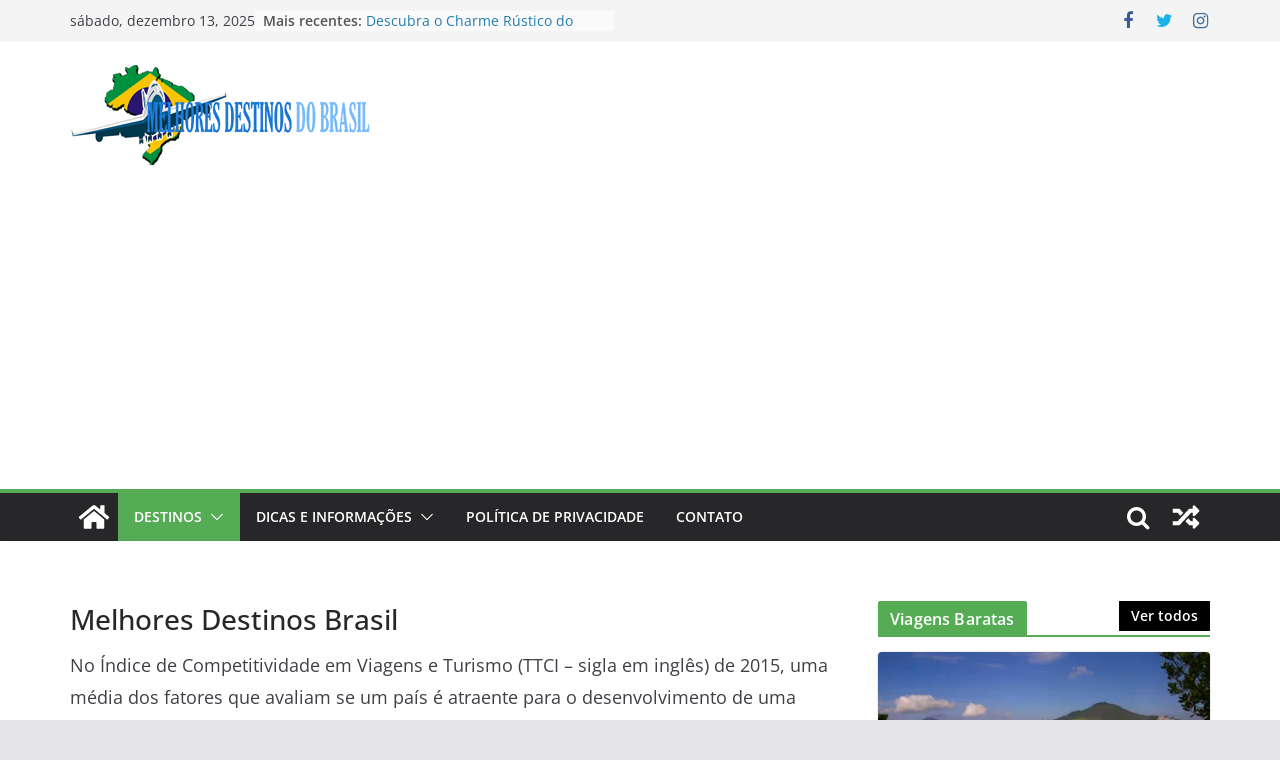

--- FILE ---
content_type: text/html; charset=UTF-8
request_url: https://melhoresdestinosdobrasil.com.br/os-melhores-destinos/
body_size: 104764
content:
		<!doctype html>
		<html lang="pt-BR">
		
<head>

			<meta charset="UTF-8"/>
		<meta name="viewport" content="width=device-width, initial-scale=1">
		<link rel="profile" href="http://gmpg.org/xfn/11"/>
		
	<title>Melhores Destinos Brasil | Turismo Viagens Ecoturismo</title>
<meta name='robots' content='max-image-preview:large' />

<!-- This site is optimized with the Yoast SEO Premium plugin v12.7.1 - https://yoast.com/wordpress/plugins/seo/ -->
<meta name="description" content="Melhores Destinos Brasil - Seu Guia Completo Com Os Melhores Destinos De Turismo Do Brasil - Informações Promoções e ideias para a sua viagem."/>
<meta name="robots" content="max-snippet:-1, max-image-preview:large, max-video-preview:-1"/>
<link rel="canonical" href="https://melhoresdestinosdobrasil.com.br/os-melhores-destinos/" />
<meta property="og:locale" content="pt_BR" />
<meta property="og:type" content="article" />
<meta property="og:title" content="Melhores Destinos Brasil | Turismo Viagens Ecoturismo" />
<meta property="og:description" content="Melhores Destinos Brasil - Seu Guia Completo Com Os Melhores Destinos De Turismo Do Brasil - Informações Promoções e ideias para a sua viagem." />
<meta property="og:url" content="https://melhoresdestinosdobrasil.com.br/os-melhores-destinos/" />
<meta property="og:site_name" content="Melhores Destinos Do Brasil | Dicas De Viagens e Turismo" />
<meta property="article:publisher" content="https://www.facebook.com/melhoresdestinosdobrasil/" />
<meta property="article:author" content="https://www.facebook.com/evertonrlemos" />
<meta property="fb:app_id" content="melhoresdestinosdobrasil" />
<meta name="twitter:card" content="summary" />
<meta name="twitter:description" content="Melhores Destinos Brasil - Seu Guia Completo Com Os Melhores Destinos De Turismo Do Brasil - Informações Promoções e ideias para a sua viagem." />
<meta name="twitter:title" content="Melhores Destinos Brasil | Turismo Viagens Ecoturismo" />
<meta name="twitter:site" content="@turistandoBR" />
<meta name="twitter:creator" content="@turistandoBR" />
<script type='application/ld+json' class='yoast-schema-graph yoast-schema-graph--main'>{"@context":"https://schema.org","@graph":[{"@type":["Person","Organization"],"@id":"https://melhoresdestinosdobrasil.com.br/#/schema/person/bf186f90baa9b88d03b71b7c0725c987","name":"Everton Lemos","image":{"@type":"ImageObject","@id":"https://melhoresdestinosdobrasil.com.br/#personlogo","url":"https://melhoresdestinosdobrasil.com.br/wp-content/uploads/2017/02/avatar_user_1_1486462543-96x96.jpg","caption":"Everton Lemos"},"logo":{"@id":"https://melhoresdestinosdobrasil.com.br/#personlogo"},"description":"Sou Natural De Bras\u00edlia, Apaixonado pelo Brasil e suas belezas naturais, procuro sempre conhecer e compartilhar as grandezas do nosso pa\u00eds.","sameAs":["https://www.facebook.com/evertonrlemos","https://www.instagram.com/evertonrlemos/"]},{"@type":"WebSite","@id":"https://melhoresdestinosdobrasil.com.br/#website","url":"https://melhoresdestinosdobrasil.com.br/","name":"Melhores Destinos Do Brasil | Dicas De Viagens e Turismo","description":"Guia Completo Com Os Melhores Destinos De Turismo Do Brasil, Informa&ccedil;&otilde;es, Promo&ccedil;&otilde;es, Dicas Sobre Viagens","publisher":{"@id":"https://melhoresdestinosdobrasil.com.br/#/schema/person/bf186f90baa9b88d03b71b7c0725c987"},"potentialAction":{"@type":"SearchAction","target":"https://melhoresdestinosdobrasil.com.br/?s={search_term_string}","query-input":"required name=search_term_string"}},{"@type":"WebPage","@id":"https://melhoresdestinosdobrasil.com.br/os-melhores-destinos/#webpage","url":"https://melhoresdestinosdobrasil.com.br/os-melhores-destinos/","inLanguage":"pt-BR","name":"Melhores Destinos Brasil | Turismo Viagens Ecoturismo","isPartOf":{"@id":"https://melhoresdestinosdobrasil.com.br/#website"},"datePublished":"2015-05-27T22:37:17+00:00","dateModified":"2019-05-06T18:30:38+00:00","description":"Melhores Destinos Brasil - Seu Guia Completo Com Os Melhores Destinos De Turismo Do Brasil - Informa\u00e7\u00f5es Promo\u00e7\u00f5es e ideias para a sua viagem.","breadcrumb":{"@id":"https://melhoresdestinosdobrasil.com.br/os-melhores-destinos/#breadcrumb"}},{"@type":"BreadcrumbList","@id":"https://melhoresdestinosdobrasil.com.br/os-melhores-destinos/#breadcrumb","itemListElement":[{"@type":"ListItem","position":1,"item":{"@type":"WebPage","@id":"https://melhoresdestinosdobrasil.com.br/","url":"https://melhoresdestinosdobrasil.com.br/","name":"In\u00edcio"}},{"@type":"ListItem","position":2,"item":{"@type":"WebPage","@id":"https://melhoresdestinosdobrasil.com.br/os-melhores-destinos/","url":"https://melhoresdestinosdobrasil.com.br/os-melhores-destinos/","name":"Melhores Destinos Brasil"}}]}]}</script>
<!-- / Yoast SEO Premium plugin. -->

<link rel='dns-prefetch' href='//secure.gravatar.com' />
<link rel='dns-prefetch' href='//www.googletagmanager.com' />
<link rel='dns-prefetch' href='//stats.wp.com' />
<link rel='dns-prefetch' href='//v0.wordpress.com' />
<link rel='dns-prefetch' href='//i0.wp.com' />
<link rel='dns-prefetch' href='//c0.wp.com' />
<link rel='dns-prefetch' href='//pagead2.googlesyndication.com' />
<link rel='dns-prefetch' href='//fundingchoicesmessages.google.com' />
<link rel="alternate" type="application/rss+xml" title="Feed para Melhores Destinos Do Brasil | Dicas De Viagens e Turismo &raquo;" href="https://melhoresdestinosdobrasil.com.br/feed/" />
<link rel="alternate" type="application/rss+xml" title="Feed de comentários para Melhores Destinos Do Brasil | Dicas De Viagens e Turismo &raquo;" href="https://melhoresdestinosdobrasil.com.br/comments/feed/" />
<script type="text/javascript">
/* <![CDATA[ */
window._wpemojiSettings = {"baseUrl":"https:\/\/s.w.org\/images\/core\/emoji\/15.0.3\/72x72\/","ext":".png","svgUrl":"https:\/\/s.w.org\/images\/core\/emoji\/15.0.3\/svg\/","svgExt":".svg","source":{"concatemoji":"https:\/\/melhoresdestinosdobrasil.com.br\/wp-includes\/js\/wp-emoji-release.min.js?ver=6.6.4"}};
/*! This file is auto-generated */
!function(i,n){var o,s,e;function c(e){try{var t={supportTests:e,timestamp:(new Date).valueOf()};sessionStorage.setItem(o,JSON.stringify(t))}catch(e){}}function p(e,t,n){e.clearRect(0,0,e.canvas.width,e.canvas.height),e.fillText(t,0,0);var t=new Uint32Array(e.getImageData(0,0,e.canvas.width,e.canvas.height).data),r=(e.clearRect(0,0,e.canvas.width,e.canvas.height),e.fillText(n,0,0),new Uint32Array(e.getImageData(0,0,e.canvas.width,e.canvas.height).data));return t.every(function(e,t){return e===r[t]})}function u(e,t,n){switch(t){case"flag":return n(e,"\ud83c\udff3\ufe0f\u200d\u26a7\ufe0f","\ud83c\udff3\ufe0f\u200b\u26a7\ufe0f")?!1:!n(e,"\ud83c\uddfa\ud83c\uddf3","\ud83c\uddfa\u200b\ud83c\uddf3")&&!n(e,"\ud83c\udff4\udb40\udc67\udb40\udc62\udb40\udc65\udb40\udc6e\udb40\udc67\udb40\udc7f","\ud83c\udff4\u200b\udb40\udc67\u200b\udb40\udc62\u200b\udb40\udc65\u200b\udb40\udc6e\u200b\udb40\udc67\u200b\udb40\udc7f");case"emoji":return!n(e,"\ud83d\udc26\u200d\u2b1b","\ud83d\udc26\u200b\u2b1b")}return!1}function f(e,t,n){var r="undefined"!=typeof WorkerGlobalScope&&self instanceof WorkerGlobalScope?new OffscreenCanvas(300,150):i.createElement("canvas"),a=r.getContext("2d",{willReadFrequently:!0}),o=(a.textBaseline="top",a.font="600 32px Arial",{});return e.forEach(function(e){o[e]=t(a,e,n)}),o}function t(e){var t=i.createElement("script");t.src=e,t.defer=!0,i.head.appendChild(t)}"undefined"!=typeof Promise&&(o="wpEmojiSettingsSupports",s=["flag","emoji"],n.supports={everything:!0,everythingExceptFlag:!0},e=new Promise(function(e){i.addEventListener("DOMContentLoaded",e,{once:!0})}),new Promise(function(t){var n=function(){try{var e=JSON.parse(sessionStorage.getItem(o));if("object"==typeof e&&"number"==typeof e.timestamp&&(new Date).valueOf()<e.timestamp+604800&&"object"==typeof e.supportTests)return e.supportTests}catch(e){}return null}();if(!n){if("undefined"!=typeof Worker&&"undefined"!=typeof OffscreenCanvas&&"undefined"!=typeof URL&&URL.createObjectURL&&"undefined"!=typeof Blob)try{var e="postMessage("+f.toString()+"("+[JSON.stringify(s),u.toString(),p.toString()].join(",")+"));",r=new Blob([e],{type:"text/javascript"}),a=new Worker(URL.createObjectURL(r),{name:"wpTestEmojiSupports"});return void(a.onmessage=function(e){c(n=e.data),a.terminate(),t(n)})}catch(e){}c(n=f(s,u,p))}t(n)}).then(function(e){for(var t in e)n.supports[t]=e[t],n.supports.everything=n.supports.everything&&n.supports[t],"flag"!==t&&(n.supports.everythingExceptFlag=n.supports.everythingExceptFlag&&n.supports[t]);n.supports.everythingExceptFlag=n.supports.everythingExceptFlag&&!n.supports.flag,n.DOMReady=!1,n.readyCallback=function(){n.DOMReady=!0}}).then(function(){return e}).then(function(){var e;n.supports.everything||(n.readyCallback(),(e=n.source||{}).concatemoji?t(e.concatemoji):e.wpemoji&&e.twemoji&&(t(e.twemoji),t(e.wpemoji)))}))}((window,document),window._wpemojiSettings);
/* ]]> */
</script>
<style id='wp-emoji-styles-inline-css' type='text/css'>

	img.wp-smiley, img.emoji {
		display: inline !important;
		border: none !important;
		box-shadow: none !important;
		height: 1em !important;
		width: 1em !important;
		margin: 0 0.07em !important;
		vertical-align: -0.1em !important;
		background: none !important;
		padding: 0 !important;
	}
</style>
<link rel='stylesheet' id='wp-block-library-css' href='https://c0.wp.com/c/6.6.4/wp-includes/css/dist/block-library/style.min.css' type='text/css' media='all' />
<style id='wp-block-library-theme-inline-css' type='text/css'>
.wp-block-audio :where(figcaption){color:#555;font-size:13px;text-align:center}.is-dark-theme .wp-block-audio :where(figcaption){color:#ffffffa6}.wp-block-audio{margin:0 0 1em}.wp-block-code{border:1px solid #ccc;border-radius:4px;font-family:Menlo,Consolas,monaco,monospace;padding:.8em 1em}.wp-block-embed :where(figcaption){color:#555;font-size:13px;text-align:center}.is-dark-theme .wp-block-embed :where(figcaption){color:#ffffffa6}.wp-block-embed{margin:0 0 1em}.blocks-gallery-caption{color:#555;font-size:13px;text-align:center}.is-dark-theme .blocks-gallery-caption{color:#ffffffa6}:root :where(.wp-block-image figcaption){color:#555;font-size:13px;text-align:center}.is-dark-theme :root :where(.wp-block-image figcaption){color:#ffffffa6}.wp-block-image{margin:0 0 1em}.wp-block-pullquote{border-bottom:4px solid;border-top:4px solid;color:currentColor;margin-bottom:1.75em}.wp-block-pullquote cite,.wp-block-pullquote footer,.wp-block-pullquote__citation{color:currentColor;font-size:.8125em;font-style:normal;text-transform:uppercase}.wp-block-quote{border-left:.25em solid;margin:0 0 1.75em;padding-left:1em}.wp-block-quote cite,.wp-block-quote footer{color:currentColor;font-size:.8125em;font-style:normal;position:relative}.wp-block-quote.has-text-align-right{border-left:none;border-right:.25em solid;padding-left:0;padding-right:1em}.wp-block-quote.has-text-align-center{border:none;padding-left:0}.wp-block-quote.is-large,.wp-block-quote.is-style-large,.wp-block-quote.is-style-plain{border:none}.wp-block-search .wp-block-search__label{font-weight:700}.wp-block-search__button{border:1px solid #ccc;padding:.375em .625em}:where(.wp-block-group.has-background){padding:1.25em 2.375em}.wp-block-separator.has-css-opacity{opacity:.4}.wp-block-separator{border:none;border-bottom:2px solid;margin-left:auto;margin-right:auto}.wp-block-separator.has-alpha-channel-opacity{opacity:1}.wp-block-separator:not(.is-style-wide):not(.is-style-dots){width:100px}.wp-block-separator.has-background:not(.is-style-dots){border-bottom:none;height:1px}.wp-block-separator.has-background:not(.is-style-wide):not(.is-style-dots){height:2px}.wp-block-table{margin:0 0 1em}.wp-block-table td,.wp-block-table th{word-break:normal}.wp-block-table :where(figcaption){color:#555;font-size:13px;text-align:center}.is-dark-theme .wp-block-table :where(figcaption){color:#ffffffa6}.wp-block-video :where(figcaption){color:#555;font-size:13px;text-align:center}.is-dark-theme .wp-block-video :where(figcaption){color:#ffffffa6}.wp-block-video{margin:0 0 1em}:root :where(.wp-block-template-part.has-background){margin-bottom:0;margin-top:0;padding:1.25em 2.375em}
</style>
<link rel='stylesheet' id='mediaelement-css' href='https://c0.wp.com/c/6.6.4/wp-includes/js/mediaelement/mediaelementplayer-legacy.min.css' type='text/css' media='all' />
<link rel='stylesheet' id='wp-mediaelement-css' href='https://c0.wp.com/c/6.6.4/wp-includes/js/mediaelement/wp-mediaelement.min.css' type='text/css' media='all' />
<style id='jetpack-sharing-buttons-style-inline-css' type='text/css'>
.jetpack-sharing-buttons__services-list{display:flex;flex-direction:row;flex-wrap:wrap;gap:0;list-style-type:none;margin:5px;padding:0}.jetpack-sharing-buttons__services-list.has-small-icon-size{font-size:12px}.jetpack-sharing-buttons__services-list.has-normal-icon-size{font-size:16px}.jetpack-sharing-buttons__services-list.has-large-icon-size{font-size:24px}.jetpack-sharing-buttons__services-list.has-huge-icon-size{font-size:36px}@media print{.jetpack-sharing-buttons__services-list{display:none!important}}.editor-styles-wrapper .wp-block-jetpack-sharing-buttons{gap:0;padding-inline-start:0}ul.jetpack-sharing-buttons__services-list.has-background{padding:1.25em 2.375em}
</style>
<style id='global-styles-inline-css' type='text/css'>
:root{--wp--preset--aspect-ratio--square: 1;--wp--preset--aspect-ratio--4-3: 4/3;--wp--preset--aspect-ratio--3-4: 3/4;--wp--preset--aspect-ratio--3-2: 3/2;--wp--preset--aspect-ratio--2-3: 2/3;--wp--preset--aspect-ratio--16-9: 16/9;--wp--preset--aspect-ratio--9-16: 9/16;--wp--preset--color--black: #000000;--wp--preset--color--cyan-bluish-gray: #abb8c3;--wp--preset--color--white: #ffffff;--wp--preset--color--pale-pink: #f78da7;--wp--preset--color--vivid-red: #cf2e2e;--wp--preset--color--luminous-vivid-orange: #ff6900;--wp--preset--color--luminous-vivid-amber: #fcb900;--wp--preset--color--light-green-cyan: #7bdcb5;--wp--preset--color--vivid-green-cyan: #00d084;--wp--preset--color--pale-cyan-blue: #8ed1fc;--wp--preset--color--vivid-cyan-blue: #0693e3;--wp--preset--color--vivid-purple: #9b51e0;--wp--preset--gradient--vivid-cyan-blue-to-vivid-purple: linear-gradient(135deg,rgba(6,147,227,1) 0%,rgb(155,81,224) 100%);--wp--preset--gradient--light-green-cyan-to-vivid-green-cyan: linear-gradient(135deg,rgb(122,220,180) 0%,rgb(0,208,130) 100%);--wp--preset--gradient--luminous-vivid-amber-to-luminous-vivid-orange: linear-gradient(135deg,rgba(252,185,0,1) 0%,rgba(255,105,0,1) 100%);--wp--preset--gradient--luminous-vivid-orange-to-vivid-red: linear-gradient(135deg,rgba(255,105,0,1) 0%,rgb(207,46,46) 100%);--wp--preset--gradient--very-light-gray-to-cyan-bluish-gray: linear-gradient(135deg,rgb(238,238,238) 0%,rgb(169,184,195) 100%);--wp--preset--gradient--cool-to-warm-spectrum: linear-gradient(135deg,rgb(74,234,220) 0%,rgb(151,120,209) 20%,rgb(207,42,186) 40%,rgb(238,44,130) 60%,rgb(251,105,98) 80%,rgb(254,248,76) 100%);--wp--preset--gradient--blush-light-purple: linear-gradient(135deg,rgb(255,206,236) 0%,rgb(152,150,240) 100%);--wp--preset--gradient--blush-bordeaux: linear-gradient(135deg,rgb(254,205,165) 0%,rgb(254,45,45) 50%,rgb(107,0,62) 100%);--wp--preset--gradient--luminous-dusk: linear-gradient(135deg,rgb(255,203,112) 0%,rgb(199,81,192) 50%,rgb(65,88,208) 100%);--wp--preset--gradient--pale-ocean: linear-gradient(135deg,rgb(255,245,203) 0%,rgb(182,227,212) 50%,rgb(51,167,181) 100%);--wp--preset--gradient--electric-grass: linear-gradient(135deg,rgb(202,248,128) 0%,rgb(113,206,126) 100%);--wp--preset--gradient--midnight: linear-gradient(135deg,rgb(2,3,129) 0%,rgb(40,116,252) 100%);--wp--preset--font-size--small: 13px;--wp--preset--font-size--medium: 20px;--wp--preset--font-size--large: 36px;--wp--preset--font-size--x-large: 42px;--wp--preset--spacing--20: 0.44rem;--wp--preset--spacing--30: 0.67rem;--wp--preset--spacing--40: 1rem;--wp--preset--spacing--50: 1.5rem;--wp--preset--spacing--60: 2.25rem;--wp--preset--spacing--70: 3.38rem;--wp--preset--spacing--80: 5.06rem;--wp--preset--shadow--natural: 6px 6px 9px rgba(0, 0, 0, 0.2);--wp--preset--shadow--deep: 12px 12px 50px rgba(0, 0, 0, 0.4);--wp--preset--shadow--sharp: 6px 6px 0px rgba(0, 0, 0, 0.2);--wp--preset--shadow--outlined: 6px 6px 0px -3px rgba(255, 255, 255, 1), 6px 6px rgba(0, 0, 0, 1);--wp--preset--shadow--crisp: 6px 6px 0px rgba(0, 0, 0, 1);}:where(body) { margin: 0; }.wp-site-blocks > .alignleft { float: left; margin-right: 2em; }.wp-site-blocks > .alignright { float: right; margin-left: 2em; }.wp-site-blocks > .aligncenter { justify-content: center; margin-left: auto; margin-right: auto; }:where(.wp-site-blocks) > * { margin-block-start: 24px; margin-block-end: 0; }:where(.wp-site-blocks) > :first-child { margin-block-start: 0; }:where(.wp-site-blocks) > :last-child { margin-block-end: 0; }:root { --wp--style--block-gap: 24px; }:root :where(.is-layout-flow) > :first-child{margin-block-start: 0;}:root :where(.is-layout-flow) > :last-child{margin-block-end: 0;}:root :where(.is-layout-flow) > *{margin-block-start: 24px;margin-block-end: 0;}:root :where(.is-layout-constrained) > :first-child{margin-block-start: 0;}:root :where(.is-layout-constrained) > :last-child{margin-block-end: 0;}:root :where(.is-layout-constrained) > *{margin-block-start: 24px;margin-block-end: 0;}:root :where(.is-layout-flex){gap: 24px;}:root :where(.is-layout-grid){gap: 24px;}.is-layout-flow > .alignleft{float: left;margin-inline-start: 0;margin-inline-end: 2em;}.is-layout-flow > .alignright{float: right;margin-inline-start: 2em;margin-inline-end: 0;}.is-layout-flow > .aligncenter{margin-left: auto !important;margin-right: auto !important;}.is-layout-constrained > .alignleft{float: left;margin-inline-start: 0;margin-inline-end: 2em;}.is-layout-constrained > .alignright{float: right;margin-inline-start: 2em;margin-inline-end: 0;}.is-layout-constrained > .aligncenter{margin-left: auto !important;margin-right: auto !important;}.is-layout-constrained > :where(:not(.alignleft):not(.alignright):not(.alignfull)){margin-left: auto !important;margin-right: auto !important;}body .is-layout-flex{display: flex;}.is-layout-flex{flex-wrap: wrap;align-items: center;}.is-layout-flex > :is(*, div){margin: 0;}body .is-layout-grid{display: grid;}.is-layout-grid > :is(*, div){margin: 0;}body{padding-top: 0px;padding-right: 0px;padding-bottom: 0px;padding-left: 0px;}a:where(:not(.wp-element-button)){text-decoration: underline;}:root :where(.wp-element-button, .wp-block-button__link){background-color: #32373c;border-width: 0;color: #fff;font-family: inherit;font-size: inherit;line-height: inherit;padding: calc(0.667em + 2px) calc(1.333em + 2px);text-decoration: none;}.has-black-color{color: var(--wp--preset--color--black) !important;}.has-cyan-bluish-gray-color{color: var(--wp--preset--color--cyan-bluish-gray) !important;}.has-white-color{color: var(--wp--preset--color--white) !important;}.has-pale-pink-color{color: var(--wp--preset--color--pale-pink) !important;}.has-vivid-red-color{color: var(--wp--preset--color--vivid-red) !important;}.has-luminous-vivid-orange-color{color: var(--wp--preset--color--luminous-vivid-orange) !important;}.has-luminous-vivid-amber-color{color: var(--wp--preset--color--luminous-vivid-amber) !important;}.has-light-green-cyan-color{color: var(--wp--preset--color--light-green-cyan) !important;}.has-vivid-green-cyan-color{color: var(--wp--preset--color--vivid-green-cyan) !important;}.has-pale-cyan-blue-color{color: var(--wp--preset--color--pale-cyan-blue) !important;}.has-vivid-cyan-blue-color{color: var(--wp--preset--color--vivid-cyan-blue) !important;}.has-vivid-purple-color{color: var(--wp--preset--color--vivid-purple) !important;}.has-black-background-color{background-color: var(--wp--preset--color--black) !important;}.has-cyan-bluish-gray-background-color{background-color: var(--wp--preset--color--cyan-bluish-gray) !important;}.has-white-background-color{background-color: var(--wp--preset--color--white) !important;}.has-pale-pink-background-color{background-color: var(--wp--preset--color--pale-pink) !important;}.has-vivid-red-background-color{background-color: var(--wp--preset--color--vivid-red) !important;}.has-luminous-vivid-orange-background-color{background-color: var(--wp--preset--color--luminous-vivid-orange) !important;}.has-luminous-vivid-amber-background-color{background-color: var(--wp--preset--color--luminous-vivid-amber) !important;}.has-light-green-cyan-background-color{background-color: var(--wp--preset--color--light-green-cyan) !important;}.has-vivid-green-cyan-background-color{background-color: var(--wp--preset--color--vivid-green-cyan) !important;}.has-pale-cyan-blue-background-color{background-color: var(--wp--preset--color--pale-cyan-blue) !important;}.has-vivid-cyan-blue-background-color{background-color: var(--wp--preset--color--vivid-cyan-blue) !important;}.has-vivid-purple-background-color{background-color: var(--wp--preset--color--vivid-purple) !important;}.has-black-border-color{border-color: var(--wp--preset--color--black) !important;}.has-cyan-bluish-gray-border-color{border-color: var(--wp--preset--color--cyan-bluish-gray) !important;}.has-white-border-color{border-color: var(--wp--preset--color--white) !important;}.has-pale-pink-border-color{border-color: var(--wp--preset--color--pale-pink) !important;}.has-vivid-red-border-color{border-color: var(--wp--preset--color--vivid-red) !important;}.has-luminous-vivid-orange-border-color{border-color: var(--wp--preset--color--luminous-vivid-orange) !important;}.has-luminous-vivid-amber-border-color{border-color: var(--wp--preset--color--luminous-vivid-amber) !important;}.has-light-green-cyan-border-color{border-color: var(--wp--preset--color--light-green-cyan) !important;}.has-vivid-green-cyan-border-color{border-color: var(--wp--preset--color--vivid-green-cyan) !important;}.has-pale-cyan-blue-border-color{border-color: var(--wp--preset--color--pale-cyan-blue) !important;}.has-vivid-cyan-blue-border-color{border-color: var(--wp--preset--color--vivid-cyan-blue) !important;}.has-vivid-purple-border-color{border-color: var(--wp--preset--color--vivid-purple) !important;}.has-vivid-cyan-blue-to-vivid-purple-gradient-background{background: var(--wp--preset--gradient--vivid-cyan-blue-to-vivid-purple) !important;}.has-light-green-cyan-to-vivid-green-cyan-gradient-background{background: var(--wp--preset--gradient--light-green-cyan-to-vivid-green-cyan) !important;}.has-luminous-vivid-amber-to-luminous-vivid-orange-gradient-background{background: var(--wp--preset--gradient--luminous-vivid-amber-to-luminous-vivid-orange) !important;}.has-luminous-vivid-orange-to-vivid-red-gradient-background{background: var(--wp--preset--gradient--luminous-vivid-orange-to-vivid-red) !important;}.has-very-light-gray-to-cyan-bluish-gray-gradient-background{background: var(--wp--preset--gradient--very-light-gray-to-cyan-bluish-gray) !important;}.has-cool-to-warm-spectrum-gradient-background{background: var(--wp--preset--gradient--cool-to-warm-spectrum) !important;}.has-blush-light-purple-gradient-background{background: var(--wp--preset--gradient--blush-light-purple) !important;}.has-blush-bordeaux-gradient-background{background: var(--wp--preset--gradient--blush-bordeaux) !important;}.has-luminous-dusk-gradient-background{background: var(--wp--preset--gradient--luminous-dusk) !important;}.has-pale-ocean-gradient-background{background: var(--wp--preset--gradient--pale-ocean) !important;}.has-electric-grass-gradient-background{background: var(--wp--preset--gradient--electric-grass) !important;}.has-midnight-gradient-background{background: var(--wp--preset--gradient--midnight) !important;}.has-small-font-size{font-size: var(--wp--preset--font-size--small) !important;}.has-medium-font-size{font-size: var(--wp--preset--font-size--medium) !important;}.has-large-font-size{font-size: var(--wp--preset--font-size--large) !important;}.has-x-large-font-size{font-size: var(--wp--preset--font-size--x-large) !important;}
:root :where(.wp-block-pullquote){font-size: 1.5em;line-height: 1.6;}
</style>
<link rel='stylesheet' id='kk-star-ratings-css' href='https://melhoresdestinosdobrasil.com.br/wp-content/plugins/kk-star-ratings/src/core/public/css/kk-star-ratings.min.css?ver=5.4.10.2' type='text/css' media='all' />
<link rel='stylesheet' id='contact-form-7-css' href='https://melhoresdestinosdobrasil.com.br/wp-content/plugins/contact-form-7/includes/css/styles.css?ver=6.0.6' type='text/css' media='all' />
<style id='contact-form-7-inline-css' type='text/css'>
.wpcf7 .wpcf7-recaptcha iframe {margin-bottom: 0;}.wpcf7 .wpcf7-recaptcha[data-align="center"] > div {margin: 0 auto;}.wpcf7 .wpcf7-recaptcha[data-align="right"] > div {margin: 0 0 0 auto;}
</style>
<link rel='stylesheet' id='colormag_style-css' href='https://melhoresdestinosdobrasil.com.br/wp-content/themes/colormag-pro/style.css?ver=4.0.7' type='text/css' media='all' />
<style id='colormag_style-inline-css' type='text/css'>
.colormag-button,
			blockquote, button,
			input[type=reset],
			input[type=button],
			input[type=submit],
			.cm-home-icon.front_page_on,
			.cm-post-categories a,
			.cm-primary-nav ul li ul li:hover,
			.cm-primary-nav ul li.current-menu-item,
			.cm-primary-nav ul li.current_page_ancestor,
			.cm-primary-nav ul li.current-menu-ancestor,
			.cm-primary-nav ul li.current_page_item,
			.cm-primary-nav ul li:hover,
			.cm-primary-nav ul li.focus,
			.cm-mobile-nav li a:hover,
			.colormag-header-clean #cm-primary-nav .cm-menu-toggle:hover,
			.cm-header .cm-mobile-nav li:hover,
			.cm-header .cm-mobile-nav li.current-page-ancestor,
			.cm-header .cm-mobile-nav li.current-menu-ancestor,
			.cm-header .cm-mobile-nav li.current-page-item,
			.cm-header .cm-mobile-nav li.current-menu-item,
			.cm-primary-nav ul li.focus > a,
			.cm-layout-2 .cm-primary-nav ul ul.sub-menu li.focus > a,
			.cm-mobile-nav .current-menu-item>a, .cm-mobile-nav .current_page_item>a,
			.colormag-header-clean .cm-mobile-nav li:hover > a,
			.colormag-header-clean .cm-mobile-nav li.current-page-ancestor > a,
			.colormag-header-clean .cm-mobile-nav li.current-menu-ancestor > a,
			.colormag-header-clean .cm-mobile-nav li.current-page-item > a,
			.colormag-header-clean .cm-mobile-nav li.current-menu-item > a,
			.fa.search-top:hover,
			.widget_call_to_action .btn--primary,
			.colormag-footer--classic .cm-footer-cols .cm-row .cm-widget-title span::before,
			.colormag-footer--classic-bordered .cm-footer-cols .cm-row .cm-widget-title span::before,
			.cm-featured-posts .cm-widget-title span,
			.cm-featured-category-slider-widget .cm-slide-content .cm-entry-header-meta .cm-post-categories a,
			.cm-highlighted-posts .cm-post-content .cm-entry-header-meta .cm-post-categories a,
			.cm-category-slide-next, .cm-category-slide-prev, .slide-next,
			.slide-prev, .cm-tabbed-widget ul li, .cm-posts .wp-pagenavi .current,
			.cm-posts .wp-pagenavi a:hover, .cm-secondary .cm-widget-title span,
			.cm-posts .post .cm-post-content .cm-entry-header-meta .cm-post-categories a,
			.cm-page-header .cm-page-title span, .entry-meta .post-format i,
			.format-link, .cm-entry-button, .infinite-scroll .tg-infinite-scroll,
			.no-more-post-text, .pagination span,
			.cm-footer-cols .cm-row .cm-widget-title span,
			.advertisement_above_footer .cm-widget-title span,
			.error, .cm-primary .cm-widget-title span,
			.related-posts-wrapper.style-three .cm-post-content .cm-entry-title a:hover:before,
			.cm-slider-area .cm-widget-title span,
			.cm-beside-slider-widget .cm-widget-title span,
			.top-full-width-sidebar .cm-widget-title span,
			.wp-block-quote, .wp-block-quote.is-style-large,
			.wp-block-quote.has-text-align-right,
			.page-numbers .current, .search-wrap button,
			.cm-error-404 .cm-btn, .widget .wp-block-heading, .wp-block-search button,
			.widget a::before, .cm-post-date a::before,
			.byline a::before,
			.colormag-footer--classic-bordered .cm-widget-title::before,
			.wp-block-button__link,
			#cm-tertiary .cm-widget-title span,
			.link-pagination .post-page-numbers.current,
			.wp-block-query-pagination-numbers .page-numbers.current,
			.wp-element-button,
			.wp-block-button .wp-block-button__link,
			.wp-element-button,
			.cm-layout-2 .cm-primary-nav ul ul.sub-menu li:hover,
			.cm-layout-2 .cm-primary-nav ul ul.sub-menu li.current-menu-ancestor,
			.cm-layout-2 .cm-primary-nav ul ul.sub-menu li.current-menu-item,
			.cm-layout-2 .cm-primary-nav ul ul.sub-menu li.focus,
			.cm-primary-nav .cm-random-post a:hover,
			.cm-primary-nav .cm-home-icon a:hover,
			.tg-infinite-pagination .tg-load-more,
			.comment .comment-author-link .post-author,
			.wp-block-search .wp-element-button:hover{background-color:#55ac55;}a,
			.cm-layout-2 #cm-primary-nav .fa.search-top:hover,
			.cm-layout-2 #cm-primary-nav.cm-mobile-nav .cm-random-post a:hover .fa-random,
			.cm-layout-2 #cm-primary-nav.cm-primary-nav .cm-random-post a:hover .fa-random,
			.cm-layout-2 .breaking-news .newsticker a:hover,
			.cm-layout-2 .cm-primary-nav ul li.current-menu-item > a,
			.cm-layout-2 .cm-primary-nav ul li.current_page_item > a,
			.cm-layout-2 .cm-primary-nav ul li:hover > a,
			.cm-layout-2 .cm-primary-nav ul li.focus > a
			.dark-skin .cm-layout-2-style-1 #cm-primary-nav.cm-primary-nav .cm-home-icon:hover .fa,
			.byline a:hover, .comments a:hover, .cm-edit-link a:hover, .cm-post-date a:hover,
			.social-links:not(.cm-header-actions .social-links) i.fa:hover, .cm-tag-links a:hover,
			.colormag-header-clean .social-links li:hover i.fa, .cm-layout-2-style-1 .social-links li:hover i.fa,
			.colormag-header-clean .breaking-news .newsticker a:hover, .widget_featured_posts .article-content .cm-entry-title a:hover,
			.widget_featured_slider .slide-content .cm-below-entry-meta .byline a:hover,
			.widget_featured_slider .slide-content .cm-below-entry-meta .comments a:hover,
			.widget_featured_slider .slide-content .cm-below-entry-meta .cm-post-date a:hover,
			.widget_featured_slider .slide-content .cm-entry-title a:hover,
			.widget_block_picture_news.widget_featured_posts .article-content .cm-entry-title a:hover,
			.widget_highlighted_posts .article-content .cm-below-entry-meta .byline a:hover,
			.widget_highlighted_posts .article-content .cm-below-entry-meta .comments a:hover,
			.widget_highlighted_posts .article-content .cm-below-entry-meta .cm-post-date a:hover,
			.widget_highlighted_posts .article-content .cm-entry-title a:hover, i.fa-arrow-up, i.fa-arrow-down,
			.cm-site-title a, #content .post .article-content .cm-entry-title a:hover, .entry-meta .byline i,
			.entry-meta .cat-links i, .entry-meta a, .post .cm-entry-title a:hover, .search .cm-entry-title a:hover,
			.entry-meta .comments-link a:hover, .entry-meta .cm-edit-link a:hover, .entry-meta .cm-post-date a:hover,
			.entry-meta .cm-tag-links a:hover, .single #content .tags a:hover, .count, .next a:hover, .previous a:hover,
			.related-posts-main-title .fa, .single-related-posts .article-content .cm-entry-title a:hover,
			.pagination a span:hover,
			#content .comments-area a.comment-cm-edit-link:hover, #content .comments-area a.comment-permalink:hover,
			#content .comments-area article header cite a:hover, .comments-area .comment-author-link a:hover,
			.comment .comment-reply-link:hover,
			.nav-next a, .nav-previous a,
			#cm-footer .cm-footer-menu ul li a:hover,
			.cm-footer-cols .cm-row a:hover, a#scroll-up i, .related-posts-wrapper-flyout .cm-entry-title a:hover,
			.human-diff-time .human-diff-time-display:hover,
			.cm-layout-2-style-1 #cm-primary-nav .fa:hover,
			.cm-footer-bar a,
			.cm-post-date a:hover,
			.cm-author a:hover,
			.cm-comments-link a:hover,
			.cm-tag-links a:hover,
			.cm-edit-link a:hover,
			.cm-footer-bar .copyright a,
			.cm-featured-posts .cm-entry-title a:hover,
			.cm-posts .post .cm-post-content .cm-entry-title a:hover,
			.cm-posts .post .single-title-above .cm-entry-title a:hover,
			.cm-layout-2 .cm-primary-nav ul li:hover > a,
			.cm-layout-2 #cm-primary-nav .fa:hover,
			.cm-entry-title a:hover,
			button:hover, input[type="button"]:hover,
			input[type="reset"]:hover,
			input[type="submit"]:hover,
			.wp-block-button .wp-block-button__link:hover,
			.cm-button:hover,
			.wp-element-button:hover,
			li.product .added_to_cart:hover,
			.comments-area .comment-permalink:hover{color:#55ac55;}#cm-primary-nav,
			.cm-contained .cm-header-2 .cm-row{border-top-color:#55ac55;}.cm-layout-2 #cm-primary-nav,
			.cm-layout-2 .cm-primary-nav ul ul.sub-menu li:hover,
			.cm-layout-2 .cm-primary-nav ul > li:hover > a,
			.cm-layout-2 .cm-primary-nav ul > li.current-menu-item > a,
			.cm-layout-2 .cm-primary-nav ul > li.current-menu-ancestor > a,
			.cm-layout-2 .cm-primary-nav ul ul.sub-menu li.current-menu-ancestor,
			.cm-layout-2 .cm-primary-nav ul ul.sub-menu li.current-menu-item,
			.cm-layout-2 .cm-primary-nav ul ul.sub-menu li.focus,
			cm-layout-2 .cm-primary-nav ul ul.sub-menu li.current-menu-ancestor,
			cm-layout-2 .cm-primary-nav ul ul.sub-menu li.current-menu-item,
			cm-layout-2 #cm-primary-nav .cm-menu-toggle:hover,
			cm-layout-2 #cm-primary-nav.cm-mobile-nav .cm-menu-toggle,
			cm-layout-2 .cm-primary-nav ul > li:hover > a,
			cm-layout-2 .cm-primary-nav ul > li.current-menu-item > a,
			cm-layout-2 .cm-primary-nav ul > li.current-menu-ancestor > a,
			.cm-layout-2 .cm-primary-nav ul li.focus > a, .pagination a span:hover,
			.cm-error-404 .cm-btn,
			.single-post .cm-post-categories a::after,
			.widget .block-title,
			.cm-layout-2 .cm-primary-nav ul li.focus > a,
			button,
			input[type="button"],
			input[type="reset"],
			input[type="submit"],
			.wp-block-button .wp-block-button__link,
			.cm-button,
			.wp-element-button,
			li.product .added_to_cart{border-color:#55ac55;}.cm-secondary .cm-widget-title,
			#cm-tertiary .cm-widget-title,
			.widget_featured_posts .widget-title,
			#secondary .widget-title,
			#cm-tertiary .widget-title,
			.cm-page-header .cm-page-title,
			.cm-footer-cols .cm-row .widget-title,
			.advertisement_above_footer .widget-title,
			#primary .widget-title,
			.widget_slider_area .widget-title,
			.widget_beside_slider .widget-title,
			.top-full-width-sidebar .widget-title,
			.cm-footer-cols .cm-row .cm-widget-title,
			.cm-footer-bar .copyright a,
			.cm-layout-2.cm-layout-2-style-2 #cm-primary-nav,
			.cm-layout-2 .cm-primary-nav ul > li:hover > a,
			.cm-layout-2 .cm-primary-nav ul > li.current-menu-item > a{border-bottom-color:#55ac55;}.cm-header .cm-menu-toggle svg,
			.cm-header .cm-menu-toggle svg{fill:#fff;}.post .cm-entry-header .cm-entry-title,
			.cm-posts .post .cm-post-content .cm-entry-title a,
			.cm-posts .post .single-title-above .cm-entry-title a{font-family:default;font-weight:default;font-size:30px;}.type-page .cm-entry-title{font-family:default;font-weight:default;font-size:28px;}.cm-post-date a,
			.human-diff-time .human-diff-time-display,
			.cm-total-views,
			.cm-author a,
			cm-post-views,
			.total-views,
			.cm-edit-link a,
			.cm-comments-link a,
			.cm-reading-time,
			.dark-skin .cm-post-date a,
			.dark-skin .cm-author a,
			.dark-skin .cm-comments-link a,
			.dark-skin .cm-posts .post .cm-post-content .cm-below-entry-meta .cm-post-views span,
			.cm-footer-cols .cm-reading-time{color:#71717A;}body{background-color:;}body,
			button,
			input,
			select,
			textarea,
			blockquote p,
			.entry-meta,
			.cm-entry-button,
			dl,
			.previous a,
			.next a,
			.nav-previous a,
			.nav-next a,
			#respond h3#reply-title #cancel-comment-reply-link,
			#respond form input[type="text"],
			#respond form textarea,
			.cm-secondary .widget,
			.cm-error-404 .widget,
			.cm-entry-summary p{font-family:Open Sans;font-size:18px;}h1{font-family:Open Sans;font-size:34px;}h2{font-family:Open Sans;font-size:30px;}h3{font-family:Open Sans;font-size:26px;}h6{font-family:default;font-weight:default;font-size:20px;}.comments-area .comments-title,
			.comment-reply-title,
			#respond h3#reply-title{font-family:default;font-weight:default;font-size:20px;}.mzb-featured-posts, .mzb-social-icon, .mzb-featured-categories, .mzb-social-icons-insert{--color--light--primary:rgba(85,172,85,0.1);}body{--color--light--primary:#55ac55;--color--primary:#55ac55;}body{--color--gray:#71717A;}
</style>
<link rel='stylesheet' id='colormag-featured-image-popup-css-css' href='https://melhoresdestinosdobrasil.com.br/wp-content/themes/colormag-pro/assets/js/magnific-popup/magnific-popup.min.css?ver=4.0.7' type='text/css' media='all' />
<link rel='stylesheet' id='colormag-fontawesome-css' href='https://melhoresdestinosdobrasil.com.br/wp-content/themes/colormag-pro/assets/library/fontawesome/css/font-awesome.min.css?ver=4.0.7' type='text/css' media='all' />
<style id='akismet-widget-style-inline-css' type='text/css'>

			.a-stats {
				--akismet-color-mid-green: #357b49;
				--akismet-color-white: #fff;
				--akismet-color-light-grey: #f6f7f7;

				max-width: 350px;
				width: auto;
			}

			.a-stats * {
				all: unset;
				box-sizing: border-box;
			}

			.a-stats strong {
				font-weight: 600;
			}

			.a-stats a.a-stats__link,
			.a-stats a.a-stats__link:visited,
			.a-stats a.a-stats__link:active {
				background: var(--akismet-color-mid-green);
				border: none;
				box-shadow: none;
				border-radius: 8px;
				color: var(--akismet-color-white);
				cursor: pointer;
				display: block;
				font-family: -apple-system, BlinkMacSystemFont, 'Segoe UI', 'Roboto', 'Oxygen-Sans', 'Ubuntu', 'Cantarell', 'Helvetica Neue', sans-serif;
				font-weight: 500;
				padding: 12px;
				text-align: center;
				text-decoration: none;
				transition: all 0.2s ease;
			}

			/* Extra specificity to deal with TwentyTwentyOne focus style */
			.widget .a-stats a.a-stats__link:focus {
				background: var(--akismet-color-mid-green);
				color: var(--akismet-color-white);
				text-decoration: none;
			}

			.a-stats a.a-stats__link:hover {
				filter: brightness(110%);
				box-shadow: 0 4px 12px rgba(0, 0, 0, 0.06), 0 0 2px rgba(0, 0, 0, 0.16);
			}

			.a-stats .count {
				color: var(--akismet-color-white);
				display: block;
				font-size: 1.5em;
				line-height: 1.4;
				padding: 0 13px;
				white-space: nowrap;
			}
		
</style>
<link rel='stylesheet' id='jetpack_css-css' href='https://c0.wp.com/p/jetpack/13.6/css/jetpack.css' type='text/css' media='all' />
<script type="text/javascript" src="https://c0.wp.com/c/6.6.4/wp-includes/js/jquery/jquery.min.js" id="jquery-core-js"></script>
<script type="text/javascript" src="https://c0.wp.com/c/6.6.4/wp-includes/js/jquery/jquery-migrate.min.js" id="jquery-migrate-js"></script>
<!--[if lte IE 8]>
<script type="text/javascript" src="https://melhoresdestinosdobrasil.com.br/wp-content/themes/colormag-pro/assets/js/html5shiv.min.js?ver=4.0.7" id="html5-js"></script>
<![endif]-->

<!-- Snippet da etiqueta do Google (gtag.js) adicionado pelo Site Kit -->

<!-- Snippet do Google Análises adicionado pelo Site Kit -->
<script type="text/javascript" src="https://www.googletagmanager.com/gtag/js?id=G-1DTLQWNBWP" id="google_gtagjs-js" async></script>
<script type="text/javascript" id="google_gtagjs-js-after">
/* <![CDATA[ */
window.dataLayer = window.dataLayer || [];function gtag(){dataLayer.push(arguments);}
gtag("set","linker",{"domains":["melhoresdestinosdobrasil.com.br"]});
gtag("js", new Date());
gtag("set", "developer_id.dZTNiMT", true);
gtag("config", "G-1DTLQWNBWP");
/* ]]> */
</script>

<!-- Fim do código da etiqueta do Google (gtag.js) adicionado pelo Site Kit -->
<link rel="https://api.w.org/" href="https://melhoresdestinosdobrasil.com.br/wp-json/" /><link rel="alternate" title="JSON" type="application/json" href="https://melhoresdestinosdobrasil.com.br/wp-json/wp/v2/pages/78" /><link rel="EditURI" type="application/rsd+xml" title="RSD" href="https://melhoresdestinosdobrasil.com.br/xmlrpc.php?rsd" />
<meta name="generator" content="WordPress 6.6.4" />
<link rel='shortlink' href='https://wp.me/P6mxVw-1g' />
<link rel="alternate" title="oEmbed (JSON)" type="application/json+oembed" href="https://melhoresdestinosdobrasil.com.br/wp-json/oembed/1.0/embed?url=https%3A%2F%2Fmelhoresdestinosdobrasil.com.br%2Fos-melhores-destinos%2F" />
<link rel="alternate" title="oEmbed (XML)" type="text/xml+oembed" href="https://melhoresdestinosdobrasil.com.br/wp-json/oembed/1.0/embed?url=https%3A%2F%2Fmelhoresdestinosdobrasil.com.br%2Fos-melhores-destinos%2F&#038;format=xml" />
<script type="application/ld+json">{
    "@context": "https://schema.org/",
    "@type": "CreativeWorkSeries",
    "name": "Melhores Destinos Brasil",
    "aggregateRating": {
        "@type": "AggregateRating",
        "ratingValue": "5",
        "bestRating": "5",
        "ratingCount": "1"
    }
}</script><meta name="generator" content="Site Kit by Google 1.155.0" /><link rel="manifest" href="https://melhoresdestinosdobrasil.com.br/manifest.json"><meta name="theme-color" content="#ffffff"><script src="https://www.gstatic.com/firebasejs/9.6.1/firebase-app-compat.js"></script><script src="https://www.gstatic.com/firebasejs/9.6.1/firebase-messaging-compat.js"></script><script>
        const firebaseConfig = {
            apiKey: "SUA_API_KEY",
            authDomain: "seu-projeto.firebaseapp.com",
            projectId: "seu-projeto",
            storageBucket: "seu-projeto.appspot.com",
            messagingSenderId: "SEU_SENDER_ID",
            appId: "SEU_APP_ID",
        };
        firebase.initializeApp(firebaseConfig);
        const messaging = firebase.messaging();
        messaging.onMessage((payload) => {
            console.log("Mensagem recebida: ", payload);
        });
    </script>	<style>img#wpstats{display:none}</style>
		
<!-- Meta-etiquetas do Google AdSense adicionado pelo Site Kit -->
<meta name="google-adsense-platform-account" content="ca-host-pub-2644536267352236">
<meta name="google-adsense-platform-domain" content="sitekit.withgoogle.com">
<!-- Fim das meta-etiquetas do Google AdSense adicionado pelo Site Kit -->

<!-- Código do Google Adsense adicionado pelo Site Kit -->
<script type="text/javascript" async="async" src="https://pagead2.googlesyndication.com/pagead/js/adsbygoogle.js?client=ca-pub-2657379776108549&amp;host=ca-host-pub-2644536267352236" crossorigin="anonymous"></script>

<!-- Fim do código do Google AdSense adicionado pelo Site Kit -->
<link rel="icon" href="https://i0.wp.com/melhoresdestinosdobrasil.com.br/wp-content/uploads/2017/03/cropped-icone-app-melhores-destinos-do-brasil-1.png?fit=32%2C32&#038;ssl=1" sizes="32x32" />
<link rel="icon" href="https://i0.wp.com/melhoresdestinosdobrasil.com.br/wp-content/uploads/2017/03/cropped-icone-app-melhores-destinos-do-brasil-1.png?fit=192%2C192&#038;ssl=1" sizes="192x192" />
<link rel="apple-touch-icon" href="https://i0.wp.com/melhoresdestinosdobrasil.com.br/wp-content/uploads/2017/03/cropped-icone-app-melhores-destinos-do-brasil-1.png?fit=180%2C180&#038;ssl=1" />
<meta name="msapplication-TileImage" content="https://i0.wp.com/melhoresdestinosdobrasil.com.br/wp-content/uploads/2017/03/cropped-icone-app-melhores-destinos-do-brasil-1.png?fit=270%2C270&#038;ssl=1" />
<style type="text/css" id="wp-custom-css">Travessia Trilha do Ouro</style>
</head>

<body class="page-template-default page page-id-78 page-parent wp-custom-logo wp-embed-responsive cm-header-layout-1 adv-style-1  wide">




		<div id="page" class="hfeed site">
				<a class="skip-link screen-reader-text" href="#main">Skip to content</a>
		

			<header id="cm-masthead" class="cm-header cm-layout-1 cm-layout-1-style-1 cm-full-width">
		
						<div class="cm-top-bar">
					<div class="cm-container ">
						<div class="cm-row">
							<div class="cm-top-bar__1">
				
		<div class="date-in-header">
			sábado, dezembro 13, 2025		</div>

		
		<div class="breaking-news">
			<strong class="breaking-news-latest">
				Mais recentes:			</strong>

			<ul class="newsticker">
									<li>
						<a href="https://melhoresdestinosdobrasil.com.br/descubra-o-charme-rustico-do-barn-lodge-cafe-em-vinhedo-sp/" title="Descubra o Charme Rústico do Barn Lodge &amp; Café em Vinhedo, SP">
							Descubra o Charme Rústico do Barn Lodge &amp; Café em Vinhedo, SP						</a>
					</li>
									<li>
						<a href="https://melhoresdestinosdobrasil.com.br/descubra-o-paraiso-as-melhores-praias-do-brasil-para-2024/" title="Descubra o Paraíso: As Melhores Praias do Brasil para 2024!">
							Descubra o Paraíso: As Melhores Praias do Brasil para 2024!						</a>
					</li>
									<li>
						<a href="https://melhoresdestinosdobrasil.com.br/descubra-a-majestosa-pedra-da-gavea/" title="Descubra a majestosa Pedra da Gávea: Beleza natural e aventura no Rio de Janeiro">
							Descubra a majestosa Pedra da Gávea: Beleza natural e aventura no Rio de Janeiro						</a>
					</li>
									<li>
						<a href="https://melhoresdestinosdobrasil.com.br/descubra-a-misteriosa-pedra-do-indio-em-botucatu-beleza-natural-e-historia-encantadora/" title="Descubra a misteriosa Pedra do Índio em Botucatu: Beleza Natural e História Encantadora">
							Descubra a misteriosa Pedra do Índio em Botucatu: Beleza Natural e História Encantadora						</a>
					</li>
									<li>
						<a href="https://melhoresdestinosdobrasil.com.br/bueno-brandao-paraiso-das-cachoeiras/" title="Bueno Brandão, paraíso das cachoeiras é referência em Minas Gerais">
							Bueno Brandão, paraíso das cachoeiras é referência em Minas Gerais						</a>
					</li>
							</ul>
		</div>

									</div>

							<div class="cm-top-bar__2">
				
		<div class="social-links">
			<ul>
				<li><a href="https://www.facebook.com/melhoresdestinosdobrasil/" ><i class="fa fa-facebook"></i></a></li><li><a href="https://twitter.com/turistandobr" ><i class="fa fa-twitter"></i></a></li><li><a href="https://www.instagram.com/melhoresdestinosdobrasil/" ><i class="fa fa-instagram"></i></a></li>			</ul>
		</div><!-- .social-links -->
									</div>
						</div>
					</div>
				</div>

				
				<div class="cm-main-header">
		
		
	<div id="cm-header-1" class="cm-header-1">
		<div class="cm-container">
			<div class="cm-row">

				<div class="cm-header-col-1">
										<div id="cm-site-branding" class="cm-site-branding">
		<a href="https://melhoresdestinosdobrasil.com.br/" class="custom-logo-link" rel="home"><img width="300" height="100" src="https://i0.wp.com/melhoresdestinosdobrasil.com.br/wp-content/uploads/2017/10/cropped-logo-melhores-destinos-do-brasil-new.png?fit=300%2C100&amp;ssl=1" class="custom-logo" alt="Melhores Destinos Do Brasil | Dicas De Viagens e Turismo" decoding="async" srcset="" data-attachment-id="14059" data-permalink="https://melhoresdestinosdobrasil.com.br/cropped-logo-melhores-destinos-do-brasil-new-png/" data-orig-file="https://i0.wp.com/melhoresdestinosdobrasil.com.br/wp-content/uploads/2017/10/cropped-logo-melhores-destinos-do-brasil-new.png?fit=300%2C100&amp;ssl=1" data-orig-size="300,100" data-comments-opened="0" data-image-meta="{&quot;aperture&quot;:&quot;0&quot;,&quot;credit&quot;:&quot;&quot;,&quot;camera&quot;:&quot;&quot;,&quot;caption&quot;:&quot;&quot;,&quot;created_timestamp&quot;:&quot;0&quot;,&quot;copyright&quot;:&quot;&quot;,&quot;focal_length&quot;:&quot;0&quot;,&quot;iso&quot;:&quot;0&quot;,&quot;shutter_speed&quot;:&quot;0&quot;,&quot;title&quot;:&quot;&quot;,&quot;orientation&quot;:&quot;0&quot;}" data-image-title="cropped-logo-melhores-destinos-do-brasil-new.png" data-image-description="&lt;p&gt;https://melhoresdestinosdobrasil.com.br/wp-content/uploads/2017/10/cropped-logo-melhores-destinos-do-brasil-new.png&lt;/p&gt;
" data-image-caption="" data-medium-file="https://i0.wp.com/melhoresdestinosdobrasil.com.br/wp-content/uploads/2017/10/cropped-logo-melhores-destinos-do-brasil-new.png?fit=300%2C100&amp;ssl=1" data-large-file="https://i0.wp.com/melhoresdestinosdobrasil.com.br/wp-content/uploads/2017/10/cropped-logo-melhores-destinos-do-brasil-new.png?fit=300%2C100&amp;ssl=1" tabindex="0" role="button" /></a>					</div><!-- #cm-site-branding -->
	
				</div><!-- .cm-header-col-1 -->

				<div class="cm-header-col-2">
								</div><!-- .cm-header-col-2 -->

		</div>
	</div>
</div>
					<div id="cm-header-2" class="cm-header-2">
	<nav id="cm-primary-nav" class="cm-primary-nav">
		<div class="cm-container">
			<div class="cm-row">
				
				<div class="cm-home-icon">
					<a href="https://melhoresdestinosdobrasil.com.br/"
					   title="Melhores Destinos Do Brasil | Dicas De Viagens e Turismo"
					>
					<svg class="cm-icon cm-icon--home" xmlns="http://www.w3.org/2000/svg" viewBox="0 0 28 22"><path d="M13.6465 6.01133L5.11148 13.0409V20.6278C5.11148 20.8242 5.18952 21.0126 5.32842 21.1515C5.46733 21.2904 5.65572 21.3685 5.85217 21.3685L11.0397 21.3551C11.2355 21.3541 11.423 21.2756 11.5611 21.1368C11.6992 20.998 11.7767 20.8102 11.7767 20.6144V16.1837C11.7767 15.9873 11.8547 15.7989 11.9937 15.66C12.1326 15.521 12.321 15.443 12.5174 15.443H15.4801C15.6766 15.443 15.865 15.521 16.0039 15.66C16.1428 15.7989 16.2208 15.9873 16.2208 16.1837V20.6111C16.2205 20.7086 16.2394 20.8052 16.2765 20.8953C16.3136 20.9854 16.3681 21.0673 16.4369 21.1364C16.5057 21.2054 16.5875 21.2602 16.6775 21.2975C16.7675 21.3349 16.864 21.3541 16.9615 21.3541L22.1472 21.3685C22.3436 21.3685 22.532 21.2904 22.6709 21.1515C22.8099 21.0126 22.8879 20.8242 22.8879 20.6278V13.0358L14.3548 6.01133C14.2544 5.93047 14.1295 5.88637 14.0006 5.88637C13.8718 5.88637 13.7468 5.93047 13.6465 6.01133ZM27.1283 10.7892L23.2582 7.59917V1.18717C23.2582 1.03983 23.1997 0.898538 23.0955 0.794359C22.9913 0.69018 22.8501 0.631653 22.7027 0.631653H20.1103C19.963 0.631653 19.8217 0.69018 19.7175 0.794359C19.6133 0.898538 19.5548 1.03983 19.5548 1.18717V4.54848L15.4102 1.13856C15.0125 0.811259 14.5134 0.632307 13.9983 0.632307C13.4832 0.632307 12.9841 0.811259 12.5864 1.13856L0.868291 10.7892C0.81204 10.8357 0.765501 10.8928 0.731333 10.9573C0.697165 11.0218 0.676038 11.0924 0.66916 11.165C0.662282 11.2377 0.669786 11.311 0.691245 11.3807C0.712704 11.4505 0.747696 11.5153 0.794223 11.5715L1.97469 13.0066C2.02109 13.063 2.07816 13.1098 2.14264 13.1441C2.20711 13.1784 2.27773 13.1997 2.35044 13.2067C2.42315 13.2137 2.49653 13.2063 2.56638 13.1849C2.63623 13.1636 2.70118 13.1286 2.7575 13.0821L13.6465 4.11333C13.7468 4.03247 13.8718 3.98837 14.0006 3.98837C14.1295 3.98837 14.2544 4.03247 14.3548 4.11333L25.2442 13.0821C25.3004 13.1286 25.3653 13.1636 25.435 13.1851C25.5048 13.2065 25.5781 13.214 25.6507 13.2071C25.7234 13.2003 25.794 13.1791 25.8584 13.145C25.9229 13.1108 25.98 13.0643 26.0265 13.008L27.207 11.5729C27.2535 11.5164 27.2883 11.4512 27.3095 11.3812C27.3307 11.3111 27.3379 11.2375 27.3306 11.1647C27.3233 11.0919 27.3016 11.0212 27.2669 10.9568C27.2322 10.8923 27.1851 10.8354 27.1283 10.7892Z" /></svg>
					</a>
				</div>
				
											<div class="cm-header-actions">
								
		<div class="cm-random-post">
							<a href="https://melhoresdestinosdobrasil.com.br/areas-de-camping-em-socorro/" title="Ver um artigo aleatório">
					<svg class="cm-icon cm-icon--random-fill" xmlns="http://www.w3.org/2000/svg" viewBox="0 0 24 24"><path d="M21.73 16a1 1 0 0 1 0 1.33l-3.13 3.14a.94.94 0 0 1-1.6-.66v-1.56h-2.3a.39.39 0 0 1-.18 0 .36.36 0 0 1-.16-.11l-2.76-3 2.09-2.23 2.06 2.21H17v-1.56a.94.94 0 0 1 1.6-.66ZM2.47 8.88h3.28l2.06 2.2L9.9 8.85 7.14 5.9A.36.36 0 0 0 7 5.79a.39.39 0 0 0-.18 0H2.47a.47.47 0 0 0-.47.43v2.19a.47.47 0 0 0 .47.47Zm14.53 0v1.56a.94.94 0 0 0 1.6.66L21.73 8a1 1 0 0 0 0-1.33L18.6 3.53a.94.94 0 0 0-1.6.66v1.56h-2.3a.39.39 0 0 0-.18 0 .36.36 0 0 0-.16.11l-8.61 9.27H2.47a.46.46 0 0 0-.47.46v2.19a.47.47 0 0 0 .47.47H6.8a.45.45 0 0 0 .34-.15l8.61-9.22Z"></path></svg>				</a>
					</div>

							<div class="cm-top-search">
						<i class="fa fa-search search-top"></i>
						<div class="search-form-top">
									
<form action="https://melhoresdestinosdobrasil.com.br/" class="search-form searchform clearfix" method="get" role="search">

	<div class="search-wrap">
		<input type="search"
			   class="s field"
			   name="s"
			   value=""
			   placeholder="Pesquisar"
		/>

		<button class="search-icon" type="submit"></button>
	</div>

</form><!-- .searchform -->
						</div>
					</div>
									</div>
							
					<p class="cm-menu-toggle" aria-expanded="false">
						<svg class="cm-icon cm-icon--bars" xmlns="http://www.w3.org/2000/svg" viewBox="0 0 24 24"><path d="M21 19H3a1 1 0 0 1 0-2h18a1 1 0 0 1 0 2Zm0-6H3a1 1 0 0 1 0-2h18a1 1 0 0 1 0 2Zm0-6H3a1 1 0 0 1 0-2h18a1 1 0 0 1 0 2Z"></path></svg>						<svg class="cm-icon cm-icon--x-mark" xmlns="http://www.w3.org/2000/svg" viewBox="0 0 24 24"><path d="m13.4 12 8.3-8.3c.4-.4.4-1 0-1.4s-1-.4-1.4 0L12 10.6 3.7 2.3c-.4-.4-1-.4-1.4 0s-.4 1 0 1.4l8.3 8.3-8.3 8.3c-.4.4-.4 1 0 1.4.2.2.4.3.7.3s.5-.1.7-.3l8.3-8.3 8.3 8.3c.2.2.5.3.7.3s.5-.1.7-.3c.4-.4.4-1 0-1.4L13.4 12z"></path></svg>					</p>
						<div class="cm-menu-primary-container"><ul id="menu-primary" class="menu"><li id="menu-item-13991" class="menu-item menu-item-type-custom menu-item-object-custom current-menu-item menu-item-has-children menu-item-13991"><a title="DESTINOS" href="https://melhoresdestinosdobrasil.com.br/os-melhores-destinos/" aria-current="page">DESTINOS</a><span role="button" tabindex="0" class="cm-submenu-toggle" onkeypress=""><svg class="cm-icon" xmlns="http://www.w3.org/2000/svg" xml:space="preserve" viewBox="0 0 24 24"><path d="M12 17.5c-.3 0-.5-.1-.7-.3l-9-9c-.4-.4-.4-1 0-1.4s1-.4 1.4 0l8.3 8.3 8.3-8.3c.4-.4 1-.4 1.4 0s.4 1 0 1.4l-9 9c-.2.2-.4.3-.7.3z"/></svg></span>
<ul class="sub-menu">
	<li id="menu-item-16253" class="menu-item menu-item-type-custom menu-item-object-custom menu-item-16253"><a title="CENTRO OESTE" href="https://melhoresdestinosdobrasil.com.br/melhores-destinos-centro-oeste/">CENTRO OESTE</a></li>
	<li id="menu-item-16254" class="menu-item menu-item-type-post_type menu-item-object-page menu-item-16254"><a title="SUDESTE" href="https://melhoresdestinosdobrasil.com.br/melhores-destinos-sudeste/">SUDESTE</a></li>
	<li id="menu-item-16255" class="menu-item menu-item-type-post_type menu-item-object-page menu-item-16255"><a title="SUL" href="https://melhoresdestinosdobrasil.com.br/melhores-destinos-sul/">SUL</a></li>
	<li id="menu-item-16256" class="menu-item menu-item-type-post_type menu-item-object-page menu-item-16256"><a title="NORDESTE" href="https://melhoresdestinosdobrasil.com.br/melhores-destinos-nordeste/">NORDESTE</a></li>
	<li id="menu-item-16257" class="menu-item menu-item-type-custom menu-item-object-custom menu-item-16257"><a title="NORTE" href="https://melhoresdestinosdobrasil.com.br/melhores-destinos-norte/">NORTE</a></li>
</ul>
</li>
<li id="menu-item-13989" class="menu-item menu-item-type-post_type menu-item-object-page menu-item-has-children menu-item-13989"><a title="DICAS E INFORMAÇÕES" href="https://melhoresdestinosdobrasil.com.br/blog/">DICAS E INFORMAÇÕES</a><span role="button" tabindex="0" class="cm-submenu-toggle" onkeypress=""><svg class="cm-icon" xmlns="http://www.w3.org/2000/svg" xml:space="preserve" viewBox="0 0 24 24"><path d="M12 17.5c-.3 0-.5-.1-.7-.3l-9-9c-.4-.4-.4-1 0-1.4s1-.4 1.4 0l8.3 8.3 8.3-8.3c.4-.4 1-.4 1.4 0s.4 1 0 1.4l-9 9c-.2.2-.4.3-.7.3z"/></svg></span>
<ul class="sub-menu">
	<li id="menu-item-14068" class="menu-item menu-item-type-taxonomy menu-item-object-category menu-item-14068"><a title="CACHOEIRAS" href="https://melhoresdestinosdobrasil.com.br/cachoeiras/">CACHOEIRAS</a></li>
	<li id="menu-item-16258" class="menu-item menu-item-type-custom menu-item-object-custom menu-item-16258"><a title="ECOTURISMO" href="https://melhoresdestinosdobrasil.com.br/tag/ecoturismo/">ECOTURISMO</a></li>
	<li id="menu-item-14067" class="menu-item menu-item-type-taxonomy menu-item-object-category menu-item-14067"><a title="PRAIAS" href="https://melhoresdestinosdobrasil.com.br/praias/">PRAIAS</a></li>
	<li id="menu-item-16260" class="menu-item menu-item-type-custom menu-item-object-custom menu-item-16260"><a title="TREKKING" href="https://melhoresdestinosdobrasil.com.br/tag/trekking/">TREKKING</a></li>
	<li id="menu-item-16259" class="menu-item menu-item-type-custom menu-item-object-custom menu-item-16259"><a title="VIAGENS DE AVENTURA" href="https://melhoresdestinosdobrasil.com.br/tag/viagem-de-aventura/">VIAGENS DE AVENTURA</a></li>
</ul>
</li>
<li id="menu-item-15228" class="menu-item menu-item-type-post_type menu-item-object-page menu-item-15228"><a title="POLÍTICA DE PRIVACIDADE" href="https://melhoresdestinosdobrasil.com.br/politica-de-privacidade/">POLÍTICA DE PRIVACIDADE</a></li>
<li id="menu-item-16270" class="menu-item menu-item-type-custom menu-item-object-custom menu-item-16270"><a title="CONTATO" href="https://melhoresdestinosdobrasil.com.br/contato/">CONTATO</a></li>
</ul></div>
			</div>
		</div>
	</nav>
</div>
						
				</div> <!-- /.cm-main-header -->
		
				</header><!-- #cm-masthead -->
		
		

	<div id="cm-content" class="cm-content">
		
		<div class="cm-container">
		<div class="cm-row">
	
		
		<div id="cm-primary" class="cm-primary">
			
<article id="post-78" class="post-78 page type-page status-publish hentry">
	
	
			<header class="cm-entry-header">
			<h2 class="cm-entry-title">
				Melhores Destinos Brasil			</h2 >
		</header>

		
	<div class="cm-entry-summary">
		<p>No Índice de Competitividade em Viagens e Turismo (TTCI &#8211; sigla em inglês) de 2015, uma média dos fatores que avaliam se um país é atraente para o desenvolvimento de uma indústria turística, o Brasil ficou no 28º lugar entre os 141 países avaliados, sendo a terceira melhor pontuação do continente americano, atrás de Canadá e Estados Unidos. As principais vantagens competitivas do Brasil avaliadas pelo TTCI são seus recursos naturais, critério no qual o país ficou em primeiro lugar entre todos os países considerados, e seus recursos culturais, onde o país foi classificado na 23ª posição, devido a seus muitos sítios do Patrimônio Mundial. O Best in Travel 2014, uma classificação anual dos melhores destinos feita pelo guia de viagens Lonely Planet, classificou o Brasil como o melhor destino turístico do mundo em 2014.</p>
<h2>Destinos Por Estado</h2>
<p>[ezcol_1fifth]<br />
<a href="https://melhoresdestinosdobrasil.com.br/melhores-destinos-acre/"><strong>Acre</strong></a><br />
<strong><a href="https://melhoresdestinosdobrasil.com.br/melhores-destinos-alagoas/">Alagoas</a></strong><br />
<strong><a href="https://melhoresdestinosdobrasil.com.br/melhores-destinos-amapa/">Amapá</a></strong><br />
<strong><a href="https://melhoresdestinosdobrasil.com.br/melhores-destinos-amazonas/">Amazonas</a></strong><br />
<strong><a href="https://melhoresdestinosdobrasil.com.br/melhores-destinos-bahia/">Bahia</a></strong><br />
<strong><a href="https://melhoresdestinosdobrasil.com.br/melhores-destinos-ceara/">Ceará</a></strong><br />
[/ezcol_1fifth] [ezcol_1fifth]<br />
<strong><a href="https://melhoresdestinosdobrasil.com.br/melhores-destinos-distrito-federal/">Distrito Federal</a></strong><br />
<strong><a href="https://melhoresdestinosdobrasil.com.br/melhores-destinos-espirito-santo/">Espírito Santo</a></strong><br />
<strong><a href="https://melhoresdestinosdobrasil.com.br/melhores-destinos-goias/">Goiás</a></strong><br />
<strong><a href="https://melhoresdestinosdobrasil.com.br/melhores-destinos-maranhao/">Maranhão</a></strong><br />
<strong><a href="https://melhoresdestinosdobrasil.com.br/melhores-destinos-mato-grosso/">Mato Grosso</a></strong><br />
<strong><a href="https://melhoresdestinosdobrasil.com.br/melhores-destinos-mato-grosso-do-sul/">Mato Grosso do Sul</a></strong><br />
[/ezcol_1fifth] [ezcol_1fifth]<br />
<strong><a href="https://melhoresdestinosdobrasil.com.br/melhores-destinos-minas-gerais/">Minas Gerais</a></strong><br />
<strong><a href="https://melhoresdestinosdobrasil.com.br/melhores-destinos-para/">Pará</a></strong><br />
<strong><a href="https://melhoresdestinosdobrasil.com.br/melhores-destinos-paraiba/">Paraíba</a></strong><br />
<strong><a href="https://melhoresdestinosdobrasil.com.br/melhores-destinos-parana/">Paraná</a></strong><br />
<strong><a href="https://melhoresdestinosdobrasil.com.br/melhores-destinos-pernambuco/">Pernambuco</a></strong><br />
<strong><a href="https://melhoresdestinosdobrasil.com.br/melhores-destinos-piaui/">Piauí</a></strong><br />
[/ezcol_1fifth] [ezcol_1fifth]<br />
<strong><a href="https://melhoresdestinosdobrasil.com.br/melhores-destinos-rio-de-janeiro/">Rio de Janeiro</a></strong><br />
<strong><a href="https://melhoresdestinosdobrasil.com.br/melhores-destinos-rio-grande-do-norte/">Rio Grande do Norte</a></strong><br />
<strong><a href="https://melhoresdestinosdobrasil.com.br/melhores-destinos-rio-grande-do-sul/">Rio Grande do Sul</a></strong><br />
<a href="https://melhoresdestinosdobrasil.com.br/melhores-destinos-rondonia/"><strong>Rondônia</strong></a><br />
<strong><a href="https://melhoresdestinosdobrasil.com.br/melhores-destinos-roraima/">Roraima</a></strong><br />
<strong><a href="https://melhoresdestinosdobrasil.com.br/melhores-destinos-santa-catarina/">Santa Catarina</a></strong><br />
[/ezcol_1fifth] [ezcol_1fifth_end]<br />
<strong><a href="https://melhoresdestinosdobrasil.com.br/melhores-destinos-sao-paulo/">São Paulo</a></strong><br />
<strong><a href="https://melhoresdestinosdobrasil.com.br/melhores-destinos-sergipe/">Sergipe</a></strong><br />
<strong><a href="https://melhoresdestinosdobrasil.com.br/melhores-destinos-tocantins/">Tocantins</a></strong>[/ezcol_1fifth_end]</p>
<hr align="center" size="1" width="100%"/>
<h3>Destinos de A a Z</h3>
<p>[ezcol_1fifth]<br />
<a href="https://melhoresdestinosdobrasil.com.br/os-melhores-destinos/aguas-de-santa-barbara-mg/">Águas De Santa Bárbara</a><br />
<a href="https://melhoresdestinosdobrasil.com.br/os-melhores-destinos/alcantara-ma/">Alcântara</a><br />
<a href="https://melhoresdestinosdobrasil.com.br/os-melhores-destinos/alter-do-chao-pa/">Alter Do Chão</a><br />
<a href="https://melhoresdestinosdobrasil.com.br/os-melhores-destinos/alto-caparao-mg/">Alto Caparaó</a><br />
<a href="https://melhoresdestinosdobrasil.com.br/os-melhores-destinos/alto-paraiso-de-goias-go/">Alto Paraíso De Goiás</a><br />
<a href="https://melhoresdestinosdobrasil.com.br/os-melhores-destinos/angra-dos-reis-rj/">Angra Dos Reis</a><br />
<a href="https://melhoresdestinosdobrasil.com.br/os-melhores-destinos/antonina-pr/">Antonina</a><br />
<a href="https://melhoresdestinosdobrasil.com.br/os-melhores-destinos/aparecida-sp/">Aparecida</a><br />
<a href="https://melhoresdestinosdobrasil.com.br/os-melhores-destinos/aracaju-se/">Aracaju</a><br />
<a href="https://melhoresdestinosdobrasil.com.br/os-melhores-destinos/arraial-do-cabo-rj">Arraial do Cabo</a><br />
<a href="https://melhoresdestinosdobrasil.com.br/os-melhores-destinos/baia-da-traicao-pb/">Baía Da Traição</a><br />
<a href="https://melhoresdestinosdobrasil.com.br/os-melhores-destinos/balneario-camboriu-sc/">Balneário Camboriú</a><br />
<a href="https://melhoresdestinosdobrasil.com.br/os-melhores-destinos/barra-de-sao-miguel-al/">Barra De São Miguel</a><br />
<a href="https://melhoresdestinosdobrasil.com.br/os-melhores-destinos/barra-grande-pi/">Barra Grande</a><br />
<a href="https://melhoresdestinosdobrasil.com.br/os-melhores-destinos/belo-horizonte-mg/">Belo Horizonte</a><br />
<a href="https://melhoresdestinosdobrasil.com.br/os-melhores-destinos/bento-goncalves-rs/">Bento Gonçalves</a><br />
<a href="https://melhoresdestinosdobrasil.com.br/os-melhores-destinos/bocaina-sp/">Bocaina</a><br />
<a href="https://melhoresdestinosdobrasil.com.br/os-melhores-destinos/boituva-sp/">Boituva</a><br />
<a href="https://melhoresdestinosdobrasil.com.br/os-melhores-destinos/bonito-ms/">Bonito</a><br />
<a href="https://melhoresdestinosdobrasil.com.br/os-melhores-destinos/brasilia-df/">Brasília</a><br />
<a href="https://melhoresdestinosdobrasil.com.br/os-melhores-destinos/brotas-sp/">Brotas</a><br />
<a href="https://melhoresdestinosdobrasil.com.br/os-melhores-destinos/brumadinho-mg/">Brumadinho</a><br />
<a href="https://melhoresdestinosdobrasil.com.br/os-melhores-destinos/buritis-mg/">Buritis</a><br />
<a href="https://melhoresdestinosdobrasil.com.br/os-melhores-destinos/buzios-rj/">Búzios</a><br />
<a href="https://melhoresdestinosdobrasil.com.br/os-melhores-destinos/cabedelo-pb/">Cabedelo</a><br />
<a href="https://melhoresdestinosdobrasil.com.br/os-melhores-destinos/caceres-mt/">Cáceres</a><br />
[/ezcol_1fifth] [ezcol_1fifth]<br />
<a href="https://melhoresdestinosdobrasil.com.br/os-melhores-destinos/caldas-novas-go/">Caldas Novas</a><br />
<a href="https://melhoresdestinosdobrasil.com.br/os-melhores-destinos/canoa-quebrada-e-aracati-ce/">Canoa Quebrada</a><br />
<a href="https://melhoresdestinosdobrasil.com.br/os-melhores-destinos/cambara-do-sul-rs/">Cambará Do Sul</a><br />
<a href="https://melhoresdestinosdobrasil.com.br/os-melhores-destinos/campina-grande-pb/">Campina Grande</a><br />
<a href="https://melhoresdestinosdobrasil.com.br/os-melhores-destinos/campo-grande-ms/">Campo Grande</a><br />
<a href="https://melhoresdestinosdobrasil.com.br/os-melhores-destinos/caravelas-ba/">Caravelas</a><br />
<a href="https://melhoresdestinosdobrasil.com.br/os-melhores-destinos/caxias-do-sul-rs/">Caxias Do Sul</a><br />
<a href="https://melhoresdestinosdobrasil.com.br/os-melhores-destinos/chapada-das-mesas-ma/">Chapada Das Mesas</a><br />
<a href="https://melhoresdestinosdobrasil.com.br/os-melhores-destinos/chapada-diamantina-ba/">Chapada Diamantina</a><br />
<a href="https://melhoresdestinosdobrasil.com.br/os-melhores-destinos/chapada-dos-guimaraes-mt/">Chapada Dos Guimarães</a><br />
<a href="https://melhoresdestinosdobrasil.com.br/os-melhores-destinos/chapada-imperial-df/">Chapada Imperial</a><br />
<a href="https://melhoresdestinosdobrasil.com.br/os-melhores-destinos/conceicao-da-barra-es/">Conceição Da Barra</a><br />
<a href="https://melhoresdestinosdobrasil.com.br/os-melhores-destinos/conceicao-do-ibitipoca-mg/">Conceição Do Ibitipoca</a><br />
<a href="https://melhoresdestinosdobrasil.com.br/os-melhores-destinos/conde-pb/">Conde</a><br />
<a href="https://melhoresdestinosdobrasil.com.br/os-melhores-destinos/coruripe-al/">Coruripe</a><br />
<a href="https://melhoresdestinosdobrasil.com.br/os-melhores-destinos/cuiaba-mt/">Cuiabá</a><br />
<a href="https://melhoresdestinosdobrasil.com.br/os-melhores-destinos/fernando-de-noronha-pe/">Fernando De Noronha</a><br />
<a href="https://melhoresdestinosdobrasil.com.br/os-melhores-destinos/florianopolis-sc/">Florianópolis</a><br />
<a href="https://melhoresdestinosdobrasil.com.br/os-melhores-destinos/formosa-go/">Formosa</a><br />
<a href="https://melhoresdestinosdobrasil.com.br/os-melhores-destinos/fortaleza-ce/">Fortaleza</a><br />
<a href="https://melhoresdestinosdobrasil.com.br/os-melhores-destinos/foz-do-iguacu-pr/">Foz Do Iguaçu</a><br />
<a href="https://melhoresdestinosdobrasil.com.br/os-melhores-destinos/galinhos-rn/">Galinhos</a><br />
<a href="https://melhoresdestinosdobrasil.com.br/os-melhores-destinos/goiania-go/">Goiânia</a><br />
<a href="https://melhoresdestinosdobrasil.com.br/os-melhores-destinos/goncalves-mg/">Gonçalves</a><br />
<a href="https://melhoresdestinosdobrasil.com.br/os-melhores-destinos/gramado-rs/">Gramado</a><br />
[/ezcol_1fifth] [ezcol_1fifth]<br />
<a href="https://melhoresdestinosdobrasil.com.br/os-melhores-destinos/guaramiranga-ce/">Guaramiranga</a><br />
<a href="https://melhoresdestinosdobrasil.com.br/os-melhores-destinos/guarapari-es/">Guarapari</a><br />
<a href="https://melhoresdestinosdobrasil.com.br/os-melhores-destinos/guaruja-sp/">Guarujá</a><br />
<a href="https://melhoresdestinosdobrasil.com.br/os-melhores-destinos/ilhabela-sp/">Ilhabela</a><br />
<a href="https://melhoresdestinosdobrasil.com.br/os-melhores-destinos/ilha-de-marajo-pa/">Ilha De Marajó</a><br />
<a href="https://melhoresdestinosdobrasil.com.br/os-melhores-destinos/ilha-grande-rj/">Ilha Grande</a><br />
<a href="https://melhoresdestinosdobrasil.com.br/os-melhores-destinos/ilheus-ba/">Ilhéus</a><br />
<a href="https://melhoresdestinosdobrasil.com.br/os-melhores-destinos/imbassai-ba/">Imbassaí</a><br />
<a href="https://melhoresdestinosdobrasil.com.br/os-melhores-destinos/iporanga-sp/">Iporanga</a><br />
<a href="https://melhoresdestinosdobrasil.com.br/os-melhores-destinos/itacare-ba/">Itacaré</a><br />
<a href="https://melhoresdestinosdobrasil.com.br/os-melhores-destinos/itaunas-es/">Itaúnas</a><br />
<a href="https://melhoresdestinosdobrasil.com.br/os-melhores-destinos/itaparica-ba/">Itaparica</a><br />
<a href="https://melhoresdestinosdobrasil.com.br/os-melhores-destinos/itatiaia-rj/">Itatiaia</a><br />
<a href="https://melhoresdestinosdobrasil.com.br/os-melhores-destinos/itumbiara-go/">Itumbiara</a><br />
<a href="https://melhoresdestinosdobrasil.com.br/os-melhores-destinos/jalapao-to/">Jalapão</a><br />
<a href="https://melhoresdestinosdobrasil.com.br/os-melhores-destinos/japaratinga-al/">Japaratinga</a><br />
<a href="https://melhoresdestinosdobrasil.com.br/os-melhores-destinos/jericoacoara-ce/">Jericoacoara</a><br />
<a href="https://melhoresdestinosdobrasil.com.br/os-melhores-destinos/joao-pessoa-pb/">João Pessoa</a><br />
<a href="https://melhoresdestinosdobrasil.com.br/os-melhores-destinos/joao-pinheiro-mg/">João Pinheiro</a><br />
<a href="https://melhoresdestinosdobrasil.com.br/os-melhores-destinos/juazeiro-do-norte-ce/">Juazeiro Do Norte</a><br />
<a href="https://melhoresdestinosdobrasil.com.br/os-melhores-destinos/laranjal-do-jari-ap/">Laranjal Do Jari</a><br />
<a href="https://melhoresdestinosdobrasil.com.br/os-melhores-destinos/laranjeiras-se/">Laranjeiras</a><br />
<a href="https://melhoresdestinosdobrasil.com.br/os-melhores-destinos/lencois-maranhenses-ma/">Lençóis Maranhenses</a><br />
<a href="https://melhoresdestinosdobrasil.com.br/os-melhores-destinos/maceio-al/">Maceió</a><br />
<a href="https://melhoresdestinosdobrasil.com.br/os-melhores-destinos/manaus-am/">Manaus</a><br />
[/ezcol_1fifth] [ezcol_1fifth]<br />
<a href="https://melhoresdestinosdobrasil.com.br/os-melhores-destinos/maragogi-al/">Maragogi</a><br />
<a href="https://melhoresdestinosdobrasil.com.br/os-melhores-destinos/marataizes-es/">Marataízes</a><br />
<a href="https://melhoresdestinosdobrasil.com.br/os-melhores-destinos/monte-roraima-rr/">Monte Roraima</a><br />
<a href="https://melhoresdestinosdobrasil.com.br/os-melhores-destinos/monte-verde-mg/">Monte Verde</a><br />
<a href="https://melhoresdestinosdobrasil.com.br/os-melhores-destinos/morretes-pr/">Morretes</a><br />
<a href="https://melhoresdestinosdobrasil.com.br/os-melhores-destinos/morro-de-sao-paulo-ba/">Morro De São Paulo</a><br />
<a href="https://melhoresdestinosdobrasil.com.br/os-melhores-destinos/natal-rn/">Natal</a><br />
<a href="https://melhoresdestinosdobrasil.com.br/os-melhores-destinos/niquelandia-go/">Niquelândia</a><br />
<a href="https://melhoresdestinosdobrasil.com.br/os-melhores-destinos/nobres-mt/">Nobres</a><br />
<a href="https://melhoresdestinosdobrasil.com.br/os-melhores-destinos/novo-airao-am/">Novo Airão</a><br />
<a href="https://melhoresdestinosdobrasil.com.br/os-melhores-destinos/olinda-pe/">Olinda</a><br />
<a href="https://melhoresdestinosdobrasil.com.br/os-melhores-destinos/ouro-preto-mg/">Ouro Preto</a><br />
<a href="https://melhoresdestinosdobrasil.com.br/os-melhores-destinos/palmas-to/">Palmas</a><br />
<a href="https://melhoresdestinosdobrasil.com.br/os-melhores-destinos/paracuru-ce/">Paracuru</a><br />
<a href="https://melhoresdestinosdobrasil.com.br/os-melhores-destinos/paraty-rj/">Paraty</a><br />
<a href="https://melhoresdestinosdobrasil.com.br/os-melhores-destinos/parnaiba-pi/">Parnaíba</a><br />
<a href="https://melhoresdestinosdobrasil.com.br/os-melhores-destinos/penedo-al/">Penedo</a><br />
<a href="https://melhoresdestinosdobrasil.com.br/os-melhores-destinos/penha-sc/">Penha</a><br />
<a href="https://melhoresdestinosdobrasil.com.br/os-melhores-destinos/pirenopolis-go/">Pirenópolis</a><br />
<a href="https://melhoresdestinosdobrasil.com.br/os-melhores-destinos/porto-de-galinhas-pe/">Porto De Galinhas</a><br />
<a href="https://melhoresdestinosdobrasil.com.br/os-melhores-destinos/porto-de-pedras-al/">Porto De Pedras</a><br />
<a href="https://melhoresdestinosdobrasil.com.br/os-melhores-destinos/porto-seguro-ba/">Porto Seguro</a><br />
<a href="https://melhoresdestinosdobrasil.com.br/os-melhores-destinos/praia-do-frances-al/">Praia Do Francês</a><br />
<a href="https://melhoresdestinosdobrasil.com.br/os-melhores-destinos/praia-do-rosa-sc/">Praia Do Rosa</a><br />
<a href="https://melhoresdestinosdobrasil.com.br/os-melhores-destinos/presidente-figueiredo-am/">Presidente Figueiredo</a><br />
[/ezcol_1fifth] [ezcol_1fifth_end]<br />
<a href="https://melhoresdestinosdobrasil.com.br/os-melhores-destinos/rio-branco-ac/">Rio Branco</a><br />
<a href="https://melhoresdestinosdobrasil.com.br/os-melhores-destinos/rio-de-janeiro-rj/">Rio De Janeiro</a><br />
<a href="https://melhoresdestinosdobrasil.com.br/os-melhores-destinos/salvador-ba/">Salvador</a><br />
<a href="https://melhoresdestinosdobrasil.com.br/os-melhores-destinos/sana-rj/">Sana</a><br />
<a href="https://melhoresdestinosdobrasil.com.br/os-melhores-destinos/santarem-pa/">Santarém</a><br />
<a href="https://melhoresdestinosdobrasil.com.br/os-melhores-destinos/santo-andre-ba/">Santo André</a><br />
<a href="https://melhoresdestinosdobrasil.com.br/os-melhores-destinos/sao-cristovao-se/">São Cristóvão</a><br />
<a href="https://melhoresdestinosdobrasil.com.br/os-melhores-destinos/sao-goncalo-do-amarante-ce/">São Gonçalo Do Amarante</a><br />
<a href="https://melhoresdestinosdobrasil.com.br/os-melhores-destinos/sao-luis-ma/">São Luís</a><br />
<a href="https://melhoresdestinosdobrasil.com.br/os-melhores-destinos/sao-miguel-do-gostoso-rn/">São Miguel Do Gostoso</a><br />
<a href="https://melhoresdestinosdobrasil.com.br/os-melhores-destinos/sao-paulo-sp/">São Paulo</a><br />
<a href="https://melhoresdestinosdobrasil.com.br/os-melhores-destinos/sao-sebastiao-sp/">São Sebastião</a><br />
<a href="https://melhoresdestinosdobrasil.com.br/os-melhores-destinos/sao-tome-das-letras-mg/">São Tomé Das Letras</a><br />
<a href="https://melhoresdestinosdobrasil.com.br/os-melhores-destinos/serra-da-canastra-mg/">Serra Da Canastra</a><br />
<a href="https://melhoresdestinosdobrasil.com.br/os-melhores-destinos/serra-da-capivara-pi/">Serra Da Capivara</a><br />
<a href="https://melhoresdestinosdobrasil.com.br/os-melhores-destinos/trancoso-ba/">Trancoso</a><br />
<a href="https://melhoresdestinosdobrasil.com.br/os-melhores-destinos/ubatuba-sp/">Ubatuba</a><br />
<a href="https://melhoresdestinosdobrasil.com.br/os-melhores-destinos/unai-mg/">Unaí</a><br />
<a href="https://melhoresdestinosdobrasil.com.br/os-melhores-destinos/uiramuta-rr/">Uiramutã</a><br />
<a href="https://melhoresdestinosdobrasil.com.br/os-melhores-destinos/vinhedo-sp/">Vinhedo</a><br />
<a href="https://melhoresdestinosdobrasil.com.br/os-melhores-destinos/vitoria-es/">Vitória</a>[/ezcol_1fifth_end]</p>
	</div>

	<div class="cm-entry-footer">

	<div class="cm-entry-footer">
			</div>

	</article>

		</div><!-- #cm-primary -->

	
<div id="cm-secondary" class="cm-secondary">
	
	<aside id="colormag_featured_posts_vertical_widget-6" class="widget cm-featured-posts cm-featured-posts--style-2">
		<h3 class="cm-widget-title" ><span >Viagens Baratas</span><a href="https://melhoresdestinosdobrasil.com.br/viagens-baratas/" class="cm-view-all-link">Ver todos</a></h3><div class="cm-first-post">
			<div class="cm-post">
				<a href="https://melhoresdestinosdobrasil.com.br/lista-de-promocao-de-passagens-aereas/" title="Confira Lista De Promoções De Passagens Aéreas Nacionais"><img width="390" height="205" src="https://i0.wp.com/melhoresdestinosdobrasil.com.br/wp-content/uploads/2018/01/Praia-Grande-Ubatuba.jpg?resize=390%2C205&amp;ssl=1" class="attachment-colormag-featured-post-medium size-colormag-featured-post-medium wp-post-image" alt="Praia Grande - Ubatuba" title="Confira Lista De Promoções De Passagens Aéreas Nacionais" decoding="async" loading="lazy" srcset="https://i0.wp.com/melhoresdestinosdobrasil.com.br/wp-content/uploads/2018/01/Praia-Grande-Ubatuba.jpg?resize=390%2C205&amp;ssl=1 390w, https://i0.wp.com/melhoresdestinosdobrasil.com.br/wp-content/uploads/2018/01/Praia-Grande-Ubatuba.jpg?zoom=2&amp;resize=390%2C205&amp;ssl=1 780w" sizes="(max-width: 390px) 100vw, 390px" data-attachment-id="15144" data-permalink="https://melhoresdestinosdobrasil.com.br/lista-de-promocao-de-passagens-aereas/praia-grande-ubatuba/" data-orig-file="https://i0.wp.com/melhoresdestinosdobrasil.com.br/wp-content/uploads/2018/01/Praia-Grande-Ubatuba.jpg?fit=1000%2C700&amp;ssl=1" data-orig-size="1000,700" data-comments-opened="0" data-image-meta="{&quot;aperture&quot;:&quot;0&quot;,&quot;credit&quot;:&quot;&quot;,&quot;camera&quot;:&quot;&quot;,&quot;caption&quot;:&quot;&quot;,&quot;created_timestamp&quot;:&quot;0&quot;,&quot;copyright&quot;:&quot;&quot;,&quot;focal_length&quot;:&quot;0&quot;,&quot;iso&quot;:&quot;0&quot;,&quot;shutter_speed&quot;:&quot;0&quot;,&quot;title&quot;:&quot;&quot;,&quot;orientation&quot;:&quot;0&quot;}" data-image-title="Praia Grande &#8211; Ubatuba" data-image-description="&lt;p&gt;Praia Grande &#8211; Ubatuba&lt;/p&gt;
" data-image-caption="&lt;p&gt;Créditos: Ernst_Laursen/iStock&lt;/p&gt;
" data-medium-file="https://i0.wp.com/melhoresdestinosdobrasil.com.br/wp-content/uploads/2018/01/Praia-Grande-Ubatuba.jpg?fit=300%2C210&amp;ssl=1" data-large-file="https://i0.wp.com/melhoresdestinosdobrasil.com.br/wp-content/uploads/2018/01/Praia-Grande-Ubatuba.jpg?fit=800%2C560&amp;ssl=1" tabindex="0" role="button" /></a></figure>
				<div class="cm-post-content">
					<div class="cm-entry-header-meta"><div class="cm-post-categories"><a href="https://melhoresdestinosdobrasil.com.br/curiosidades/"  rel="category tag">Curiosidades</a><a href="https://melhoresdestinosdobrasil.com.br/viagens-baratas/"  rel="category tag">Viagens Baratas</a></div></div><h3 class="cm-entry-title">			<a href="https://melhoresdestinosdobrasil.com.br/lista-de-promocao-de-passagens-aereas/" title="Confira Lista De Promoções De Passagens Aéreas Nacionais">
			Confira Lista De Promoções De Passagens Aéreas Nacionais			</a>
		</h3><div class="cm-below-entry-meta "><span class="cm-post-date"><a href="https://melhoresdestinosdobrasil.com.br/lista-de-promocao-de-passagens-aereas/" title="19:53" rel="bookmark"><svg class="cm-icon cm-icon--calendar-fill" xmlns="http://www.w3.org/2000/svg" viewBox="0 0 24 24"><path d="M21.1 6.6v1.6c0 .6-.4 1-1 1H3.9c-.6 0-1-.4-1-1V6.6c0-1.5 1.3-2.8 2.8-2.8h1.7V3c0-.6.4-1 1-1s1 .4 1 1v.8h5.2V3c0-.6.4-1 1-1s1 .4 1 1v.8h1.7c1.5 0 2.8 1.3 2.8 2.8zm-1 4.6H3.9c-.6 0-1 .4-1 1v7c0 1.5 1.3 2.8 2.8 2.8h12.6c1.5 0 2.8-1.3 2.8-2.8v-7c0-.6-.4-1-1-1z"></path></svg> <time class="entry-date published" datetime="2018-01-07T19:53:38-03:00">7 de janeiro de 2018</time><time class="updated" datetime="2018-01-08T04:48:00-03:00">8 de janeiro de 2018</time></a></span>
		<span class="cm-author cm-vcard">
			<svg class="cm-icon cm-icon--user" xmlns="http://www.w3.org/2000/svg" viewBox="0 0 24 24"><path d="M7 7c0-2.8 2.2-5 5-5s5 2.2 5 5-2.2 5-5 5-5-2.2-5-5zm9 7H8c-2.8 0-5 2.2-5 5v2c0 .6.4 1 1 1h16c.6 0 1-.4 1-1v-2c0-2.8-2.2-5-5-5z"></path></svg>			<a class="url fn n"
			href="https://melhoresdestinosdobrasil.com.br/author/admin/"
			title="Everton Lemos"
			>
				Everton Lemos			</a>
		</span>

		</div>
											<div class="cm-entry-summary">
							<p>Do norte ao sul, o Brasil surpreende a cada destino. O turismo nacional oferece diversidade cultural, gastronômica, além de belas</p>
						</div>
									</div>
			</div>

			</div><div class="cm-posts">
			<div class="cm-post">
				<a href="https://melhoresdestinosdobrasil.com.br/viajar-barato-em-2016/" title="Viajar mais em 2016 com passagens baratas"><img width="130" height="90" src="https://i0.wp.com/melhoresdestinosdobrasil.com.br/wp-content/uploads/2016/02/viajar-mais-em-2016.png?resize=130%2C90&amp;ssl=1" class="attachment-colormag-featured-post-small size-colormag-featured-post-small wp-post-image" alt="Viajar mais em 2016 com passagens baratas" title="Viajar mais em 2016 com passagens baratas" decoding="async" loading="lazy" data-attachment-id="5002" data-permalink="https://melhoresdestinosdobrasil.com.br/viajar-barato-em-2016/viajar-mais-em-2016/" data-orig-file="https://i0.wp.com/melhoresdestinosdobrasil.com.br/wp-content/uploads/2016/02/viajar-mais-em-2016.png?fit=600%2C400&amp;ssl=1" data-orig-size="600,400" data-comments-opened="0" data-image-meta="{&quot;aperture&quot;:&quot;0&quot;,&quot;credit&quot;:&quot;&quot;,&quot;camera&quot;:&quot;&quot;,&quot;caption&quot;:&quot;&quot;,&quot;created_timestamp&quot;:&quot;0&quot;,&quot;copyright&quot;:&quot;&quot;,&quot;focal_length&quot;:&quot;0&quot;,&quot;iso&quot;:&quot;0&quot;,&quot;shutter_speed&quot;:&quot;0&quot;,&quot;title&quot;:&quot;&quot;,&quot;orientation&quot;:&quot;0&quot;}" data-image-title="Viajar mais em 2016 com passagens baratas" data-image-description="&lt;p&gt;Viajar mais em 2016 com passagens baratas&lt;/p&gt;
" data-image-caption="" data-medium-file="https://i0.wp.com/melhoresdestinosdobrasil.com.br/wp-content/uploads/2016/02/viajar-mais-em-2016.png?fit=300%2C200&amp;ssl=1" data-large-file="https://i0.wp.com/melhoresdestinosdobrasil.com.br/wp-content/uploads/2016/02/viajar-mais-em-2016.png?fit=600%2C400&amp;ssl=1" tabindex="0" role="button" /></a></figure>
				<div class="cm-post-content">
					<div class="cm-entry-header-meta"><div class="cm-post-categories"><a href="https://melhoresdestinosdobrasil.com.br/curiosidades/"  rel="category tag">Curiosidades</a><a href="https://melhoresdestinosdobrasil.com.br/viagens-baratas/"  rel="category tag">Viagens Baratas</a></div></div><h3 class="cm-entry-title">			<a href="https://melhoresdestinosdobrasil.com.br/viajar-barato-em-2016/" title="Viajar mais em 2016 com passagens baratas">
			Viajar mais em 2016 com passagens baratas			</a>
		</h3><div class="cm-below-entry-meta "><span class="cm-post-date"><a href="https://melhoresdestinosdobrasil.com.br/viajar-barato-em-2016/" title="15:36" rel="bookmark"><svg class="cm-icon cm-icon--calendar-fill" xmlns="http://www.w3.org/2000/svg" viewBox="0 0 24 24"><path d="M21.1 6.6v1.6c0 .6-.4 1-1 1H3.9c-.6 0-1-.4-1-1V6.6c0-1.5 1.3-2.8 2.8-2.8h1.7V3c0-.6.4-1 1-1s1 .4 1 1v.8h5.2V3c0-.6.4-1 1-1s1 .4 1 1v.8h1.7c1.5 0 2.8 1.3 2.8 2.8zm-1 4.6H3.9c-.6 0-1 .4-1 1v7c0 1.5 1.3 2.8 2.8 2.8h12.6c1.5 0 2.8-1.3 2.8-2.8v-7c0-.6-.4-1-1-1z"></path></svg> <time class="entry-date published" datetime="2016-02-08T15:36:15-03:00">8 de fevereiro de 2016</time><time class="updated" datetime="2016-12-19T08:30:08-03:00">19 de dezembro de 2016</time></a></span>
		<span class="cm-author cm-vcard">
			<svg class="cm-icon cm-icon--user" xmlns="http://www.w3.org/2000/svg" viewBox="0 0 24 24"><path d="M7 7c0-2.8 2.2-5 5-5s5 2.2 5 5-2.2 5-5 5-5-2.2-5-5zm9 7H8c-2.8 0-5 2.2-5 5v2c0 .6.4 1 1 1h16c.6 0 1-.4 1-1v-2c0-2.8-2.2-5-5-5z"></path></svg>			<a class="url fn n"
			href="https://melhoresdestinosdobrasil.com.br/author/admin/"
			title="Everton Lemos"
			>
				Everton Lemos			</a>
		</span>

		</div>
									</div>
			</div>

			
			<div class="cm-post">
				<a href="https://melhoresdestinosdobrasil.com.br/cinco-destinos-natal-e-reveillon/" title="Cinco Destinos Para Você Aproveitar Natal E Réveillon"><img width="130" height="90" src="https://i0.wp.com/melhoresdestinosdobrasil.com.br/wp-content/uploads/2015/11/reveillon-rio-de-janeiro.jpg?resize=130%2C90&amp;ssl=1" class="attachment-colormag-featured-post-small size-colormag-featured-post-small wp-post-image" alt="Destinos Natal E Réveillon" title="Cinco Destinos Para Você Aproveitar Natal E Réveillon" decoding="async" loading="lazy" srcset="https://i0.wp.com/melhoresdestinosdobrasil.com.br/wp-content/uploads/2015/11/reveillon-rio-de-janeiro.jpg?w=1000&amp;ssl=1 1000w, https://i0.wp.com/melhoresdestinosdobrasil.com.br/wp-content/uploads/2015/11/reveillon-rio-de-janeiro.jpg?resize=300%2C210&amp;ssl=1 300w, https://i0.wp.com/melhoresdestinosdobrasil.com.br/wp-content/uploads/2015/11/reveillon-rio-de-janeiro.jpg?resize=768%2C538&amp;ssl=1 768w" sizes="(max-width: 130px) 100vw, 130px" data-attachment-id="2446" data-permalink="https://melhoresdestinosdobrasil.com.br/cinco-destinos-natal-e-reveillon/reveillon-2011-queima-de-fogos-na-praia-de-copacabana-zona-sul-do-rio-de-janeiro/" data-orig-file="https://i0.wp.com/melhoresdestinosdobrasil.com.br/wp-content/uploads/2015/11/reveillon-rio-de-janeiro.jpg?fit=1000%2C700&amp;ssl=1" data-orig-size="1000,700" data-comments-opened="0" data-image-meta="{&quot;aperture&quot;:&quot;0&quot;,&quot;credit&quot;:&quot;&quot;,&quot;camera&quot;:&quot;&quot;,&quot;caption&quot;:&quot;&quot;,&quot;created_timestamp&quot;:&quot;0&quot;,&quot;copyright&quot;:&quot;&quot;,&quot;focal_length&quot;:&quot;0&quot;,&quot;iso&quot;:&quot;0&quot;,&quot;shutter_speed&quot;:&quot;0&quot;,&quot;title&quot;:&quot;&quot;,&quot;orientation&quot;:&quot;0&quot;}" data-image-title="Destinos Natal E Réveillon" data-image-description="&lt;p&gt;Destinos Natal E Réveillon &#8211; RÉVEILLON 2011/RIO DE JANEIRO&lt;/p&gt;
" data-image-caption="&lt;p&gt;RÉVEILLON 2011/RIO DE JANEIRO&lt;/p&gt;
" data-medium-file="https://i0.wp.com/melhoresdestinosdobrasil.com.br/wp-content/uploads/2015/11/reveillon-rio-de-janeiro.jpg?fit=300%2C210&amp;ssl=1" data-large-file="https://i0.wp.com/melhoresdestinosdobrasil.com.br/wp-content/uploads/2015/11/reveillon-rio-de-janeiro.jpg?fit=800%2C560&amp;ssl=1" tabindex="0" role="button" /></a></figure>
				<div class="cm-post-content">
					<div class="cm-entry-header-meta"><div class="cm-post-categories"><a href="https://melhoresdestinosdobrasil.com.br/curiosidades/"  rel="category tag">Curiosidades</a><a href="https://melhoresdestinosdobrasil.com.br/viagens-baratas/"  rel="category tag">Viagens Baratas</a></div></div><h3 class="cm-entry-title">			<a href="https://melhoresdestinosdobrasil.com.br/cinco-destinos-natal-e-reveillon/" title="Cinco Destinos Para Você Aproveitar Natal E Réveillon">
			Cinco Destinos Para Você Aproveitar Natal E Réveillon			</a>
		</h3><div class="cm-below-entry-meta "><span class="cm-post-date"><a href="https://melhoresdestinosdobrasil.com.br/cinco-destinos-natal-e-reveillon/" title="08:39" rel="bookmark"><svg class="cm-icon cm-icon--calendar-fill" xmlns="http://www.w3.org/2000/svg" viewBox="0 0 24 24"><path d="M21.1 6.6v1.6c0 .6-.4 1-1 1H3.9c-.6 0-1-.4-1-1V6.6c0-1.5 1.3-2.8 2.8-2.8h1.7V3c0-.6.4-1 1-1s1 .4 1 1v.8h5.2V3c0-.6.4-1 1-1s1 .4 1 1v.8h1.7c1.5 0 2.8 1.3 2.8 2.8zm-1 4.6H3.9c-.6 0-1 .4-1 1v7c0 1.5 1.3 2.8 2.8 2.8h12.6c1.5 0 2.8-1.3 2.8-2.8v-7c0-.6-.4-1-1-1z"></path></svg> <time class="entry-date published" datetime="2015-11-16T08:39:07-03:00">16 de novembro de 2015</time><time class="updated" datetime="2018-02-25T16:48:30-03:00">25 de fevereiro de 2018</time></a></span>
		<span class="cm-author cm-vcard">
			<svg class="cm-icon cm-icon--user" xmlns="http://www.w3.org/2000/svg" viewBox="0 0 24 24"><path d="M7 7c0-2.8 2.2-5 5-5s5 2.2 5 5-2.2 5-5 5-5-2.2-5-5zm9 7H8c-2.8 0-5 2.2-5 5v2c0 .6.4 1 1 1h16c.6 0 1-.4 1-1v-2c0-2.8-2.2-5-5-5z"></path></svg>			<a class="url fn n"
			href="https://melhoresdestinosdobrasil.com.br/author/admin/"
			title="Everton Lemos"
			>
				Everton Lemos			</a>
		</span>

		</div>
									</div>
			</div>

			
			<div class="cm-post">
				<a href="https://melhoresdestinosdobrasil.com.br/destinos-nacionais/" title="Destinos Nacionais para encontrar a paz interior"><img width="130" height="90" src="https://i0.wp.com/melhoresdestinosdobrasil.com.br/wp-content/uploads/2016/07/Alto-Paraíso-na-Chapada-dos-Veadeiros.jpg?resize=130%2C90&amp;ssl=1" class="attachment-colormag-featured-post-small size-colormag-featured-post-small wp-post-image" alt="Destinos Nacionais Para Encontrar A Paz Interior" title="Destinos Nacionais para encontrar a paz interior" decoding="async" loading="lazy" srcset="https://i0.wp.com/melhoresdestinosdobrasil.com.br/wp-content/uploads/2016/07/Alto-Paraíso-na-Chapada-dos-Veadeiros.jpg?w=1000&amp;ssl=1 1000w, https://i0.wp.com/melhoresdestinosdobrasil.com.br/wp-content/uploads/2016/07/Alto-Paraíso-na-Chapada-dos-Veadeiros.jpg?resize=300%2C210&amp;ssl=1 300w, https://i0.wp.com/melhoresdestinosdobrasil.com.br/wp-content/uploads/2016/07/Alto-Paraíso-na-Chapada-dos-Veadeiros.jpg?resize=768%2C538&amp;ssl=1 768w" sizes="(max-width: 130px) 100vw, 130px" data-attachment-id="6524" data-permalink="https://melhoresdestinosdobrasil.com.br/destinos-nacionais/alto-paraiso-na-chapada-dos-veadeiros/" data-orig-file="https://i0.wp.com/melhoresdestinosdobrasil.com.br/wp-content/uploads/2016/07/Alto-Paraíso-na-Chapada-dos-Veadeiros.jpg?fit=1000%2C700&amp;ssl=1" data-orig-size="1000,700" data-comments-opened="0" data-image-meta="{&quot;aperture&quot;:&quot;0&quot;,&quot;credit&quot;:&quot;&quot;,&quot;camera&quot;:&quot;&quot;,&quot;caption&quot;:&quot;&quot;,&quot;created_timestamp&quot;:&quot;0&quot;,&quot;copyright&quot;:&quot;&quot;,&quot;focal_length&quot;:&quot;0&quot;,&quot;iso&quot;:&quot;0&quot;,&quot;shutter_speed&quot;:&quot;0&quot;,&quot;title&quot;:&quot;&quot;,&quot;orientation&quot;:&quot;0&quot;}" data-image-title="Chapada Dos Veadeiros" data-image-description="&lt;p&gt;Chapada Dos Veadeiros&lt;/p&gt;
" data-image-caption="" data-medium-file="https://i0.wp.com/melhoresdestinosdobrasil.com.br/wp-content/uploads/2016/07/Alto-Paraíso-na-Chapada-dos-Veadeiros.jpg?fit=300%2C210&amp;ssl=1" data-large-file="https://i0.wp.com/melhoresdestinosdobrasil.com.br/wp-content/uploads/2016/07/Alto-Paraíso-na-Chapada-dos-Veadeiros.jpg?fit=800%2C560&amp;ssl=1" tabindex="0" role="button" /></a></figure>
				<div class="cm-post-content">
					<div class="cm-entry-header-meta"><div class="cm-post-categories"><a href="https://melhoresdestinosdobrasil.com.br/cachoeiras/"  rel="category tag">Cachoeiras</a><a href="https://melhoresdestinosdobrasil.com.br/curiosidades/"  rel="category tag">Curiosidades</a><a href="https://melhoresdestinosdobrasil.com.br/viagens-baratas/"  rel="category tag">Viagens Baratas</a></div></div><h3 class="cm-entry-title">			<a href="https://melhoresdestinosdobrasil.com.br/destinos-nacionais/" title="Destinos Nacionais para encontrar a paz interior">
			Destinos Nacionais para encontrar a paz interior			</a>
		</h3><div class="cm-below-entry-meta "><span class="cm-post-date"><a href="https://melhoresdestinosdobrasil.com.br/destinos-nacionais/" title="15:04" rel="bookmark"><svg class="cm-icon cm-icon--calendar-fill" xmlns="http://www.w3.org/2000/svg" viewBox="0 0 24 24"><path d="M21.1 6.6v1.6c0 .6-.4 1-1 1H3.9c-.6 0-1-.4-1-1V6.6c0-1.5 1.3-2.8 2.8-2.8h1.7V3c0-.6.4-1 1-1s1 .4 1 1v.8h5.2V3c0-.6.4-1 1-1s1 .4 1 1v.8h1.7c1.5 0 2.8 1.3 2.8 2.8zm-1 4.6H3.9c-.6 0-1 .4-1 1v7c0 1.5 1.3 2.8 2.8 2.8h12.6c1.5 0 2.8-1.3 2.8-2.8v-7c0-.6-.4-1-1-1z"></path></svg> <time class="entry-date published" datetime="2016-07-23T15:04:53-03:00">23 de julho de 2016</time><time class="updated" datetime="2018-03-27T10:51:21-03:00">27 de março de 2018</time></a></span>
		<span class="cm-author cm-vcard">
			<svg class="cm-icon cm-icon--user" xmlns="http://www.w3.org/2000/svg" viewBox="0 0 24 24"><path d="M7 7c0-2.8 2.2-5 5-5s5 2.2 5 5-2.2 5-5 5-5-2.2-5-5zm9 7H8c-2.8 0-5 2.2-5 5v2c0 .6.4 1 1 1h16c.6 0 1-.4 1-1v-2c0-2.8-2.2-5-5-5z"></path></svg>			<a class="url fn n"
			href="https://melhoresdestinosdobrasil.com.br/author/admin/"
			title="Everton Lemos"
			>
				Everton Lemos			</a>
		</span>

		</div>
									</div>
			</div>

			</div></aside>
	</div>
</div>

		</div><!-- .cm-container -->
				</div><!-- #main -->
				<footer id="cm-footer" class="cm-footer ">
		
<div class="cm-footer-cols">
	<div class="cm-container">
		<div class="cm-row">
			
						<div class="cm-lower-footer-cols">
				<div class="cm-lower-footer-col cm-lower-footer-col--1">
					<aside id="text-56" class="widget widget_text"><h3 class="cm-widget-title"><span>Sobre Nós</span></h3>			<div class="textwidget"><img src="https://i2.wp.com/melhoresdestinosdobrasil.com.br/wp-content/uploads/2017/10/logo-melhores-destinos-do-brasil-new.png" alt="Melhores Destinos Do Brasil" title="Melhores Destinos Do Brasil"/><br />
Começamos o nosso trabalho em 2014 com a ideia de divulgar todas as belezas do Brasil, procurando sempre inovar na maneira de como mostrar dicas e informações sobre viagem.</div>
		</aside>				</div>

				<div class="cm-lower-footer-col cm-lower-footer-col--2">
					
		<aside id="recent-posts-3" class="widget widget_recent_entries">
		<h3 class="cm-widget-title"><span>Posts recentes</span></h3>
		<ul>
											<li>
					<a href="https://melhoresdestinosdobrasil.com.br/descubra-o-charme-rustico-do-barn-lodge-cafe-em-vinhedo-sp/">Descubra o Charme Rústico do Barn Lodge &amp; Café em Vinhedo, SP</a>
											<span class="post-date">24 de março de 2024</span>
									</li>
											<li>
					<a href="https://melhoresdestinosdobrasil.com.br/descubra-o-paraiso-as-melhores-praias-do-brasil-para-2024/">Descubra o Paraíso: As Melhores Praias do Brasil para 2024!</a>
											<span class="post-date">15 de março de 2024</span>
									</li>
											<li>
					<a href="https://melhoresdestinosdobrasil.com.br/descubra-a-majestosa-pedra-da-gavea/">Descubra a majestosa Pedra da Gávea: Beleza natural e aventura no Rio de Janeiro</a>
											<span class="post-date">13 de março de 2024</span>
									</li>
					</ul>

		</aside>				</div>
				<div class="cm-lower-footer-col cm-lower-footer-col--3">
					<aside id="media_image-5" class="widget widget_media_image"><h3 class="cm-widget-title"><span>Aplicativo Android</span></h3><a href="https://play.google.com/store/apps/details?id=melhoresdestinosdobrasil.com.br"><img width="300" height="182" src="https://i0.wp.com/melhoresdestinosdobrasil.com.br/wp-content/uploads/2018/11/Viaje-com-o-Android.png?fit=300%2C182&amp;ssl=1" class="image wp-image-16273  attachment-medium size-medium" alt="" style="max-width: 100%; height: auto;" title="Aplicativo Android" decoding="async" loading="lazy" srcset="https://i0.wp.com/melhoresdestinosdobrasil.com.br/wp-content/uploads/2018/11/Viaje-com-o-Android.png?w=400&amp;ssl=1 400w, https://i0.wp.com/melhoresdestinosdobrasil.com.br/wp-content/uploads/2018/11/Viaje-com-o-Android.png?resize=300%2C182&amp;ssl=1 300w" sizes="(max-width: 300px) 100vw, 300px" data-attachment-id="16273" data-permalink="https://melhoresdestinosdobrasil.com.br/viaje-com-o-android/" data-orig-file="https://i0.wp.com/melhoresdestinosdobrasil.com.br/wp-content/uploads/2018/11/Viaje-com-o-Android.png?fit=400%2C243&amp;ssl=1" data-orig-size="400,243" data-comments-opened="0" data-image-meta="{&quot;aperture&quot;:&quot;0&quot;,&quot;credit&quot;:&quot;&quot;,&quot;camera&quot;:&quot;&quot;,&quot;caption&quot;:&quot;&quot;,&quot;created_timestamp&quot;:&quot;0&quot;,&quot;copyright&quot;:&quot;&quot;,&quot;focal_length&quot;:&quot;0&quot;,&quot;iso&quot;:&quot;0&quot;,&quot;shutter_speed&quot;:&quot;0&quot;,&quot;title&quot;:&quot;&quot;,&quot;orientation&quot;:&quot;0&quot;}" data-image-title="Viaje-com-o-Android" data-image-description="" data-image-caption="" data-medium-file="https://i0.wp.com/melhoresdestinosdobrasil.com.br/wp-content/uploads/2018/11/Viaje-com-o-Android.png?fit=300%2C182&amp;ssl=1" data-large-file="https://i0.wp.com/melhoresdestinosdobrasil.com.br/wp-content/uploads/2018/11/Viaje-com-o-Android.png?fit=400%2C243&amp;ssl=1" tabindex="0" role="button" /></a></aside>				</div>
				<div class="cm-lower-footer-col cm-lower-footer-col--4">
					<aside id="authors-4" class="widget widget_authors"><h3 class="cm-widget-title"><span>Colaboradores</span></h3><ul><li><a href="https://melhoresdestinosdobrasil.com.br/author/admin/"> <img alt='1' src='https://melhoresdestinosdobrasil.com.br/wp-content/uploads/2017/02/avatar_user_1_1486462543-32x32.jpg' srcset='https://melhoresdestinosdobrasil.com.br/wp-content/uploads/2017/02/avatar_user_1_1486462543-64x64.jpg 2x' class='avatar avatar-32 photo' height='32' width='32' loading='lazy' decoding='async'/> <strong>Everton Lemos</strong></a></li><li><a href="https://melhoresdestinosdobrasil.com.br/author/driellybezerra/"> <img alt='1' src='https://melhoresdestinosdobrasil.com.br/wp-content/uploads/2017/10/avatar_user_6_1509443705-32x32.jpg' srcset='https://melhoresdestinosdobrasil.com.br/wp-content/uploads/2017/10/avatar_user_6_1509443705-64x64.jpg 2x' class='avatar avatar-32 photo' height='32' width='32' loading='lazy' decoding='async'/> <strong>Drielly Bezerra</strong></a></li><li><a href="https://melhoresdestinosdobrasil.com.br/author/jhennyborges/"> <img alt='1' src='https://melhoresdestinosdobrasil.com.br/wp-content/uploads/2017/02/avatar_user_3_1486475874-32x32.jpg' srcset='https://melhoresdestinosdobrasil.com.br/wp-content/uploads/2017/02/avatar_user_3_1486475874-64x64.jpg 2x' class='avatar avatar-32 photo' height='32' width='32' loading='lazy' decoding='async'/> <strong>Jhenyff Borges</strong></a></li><li><a href="https://melhoresdestinosdobrasil.com.br/author/maite/"> <img alt='1' src='https://melhoresdestinosdobrasil.com.br/wp-content/uploads/2017/10/avatar_user_5_1509014829-32x32.jpg' srcset='https://melhoresdestinosdobrasil.com.br/wp-content/uploads/2017/10/avatar_user_5_1509014829-64x64.jpg 2x' class='avatar avatar-32 photo' height='32' width='32' loading='lazy' decoding='async'/> <strong>Maitê Pelizer</strong></a></li></ul></aside>				</div>
			</div>
			
					</div>
	</div>
</div>
		<div class="cm-footer-bar cm-footer-bar-style-1">
			<div class="cm-container">
				<div class="cm-row">
				<div class="cm-footer-bar-area">
		
		<div class="cm-footer-bar__1">
			
		<div class="social-links">
			<ul>
				<li><a href="https://www.facebook.com/melhoresdestinosdobrasil/" ><i class="fa fa-facebook"></i></a></li><li><a href="https://twitter.com/turistandobr" ><i class="fa fa-twitter"></i></a></li><li><a href="https://www.instagram.com/melhoresdestinosdobrasil/" ><i class="fa fa-instagram"></i></a></li>			</ul>
		</div><!-- .social-links -->
		
					</div> <!-- /.cm-footer-bar__1 -->

				<div class="cm-footer-bar__2">
			Melhores Destinos Do Brasil<br />		</div> <!-- /.cm-footer-bar__2 -->
				</div><!-- .cm-footer-bar-area -->
						</div><!-- .cm-container -->
			</div><!-- .cm-row -->
		</div><!-- .cm-footer-bar -->
				</footer><!-- #cm-footer -->
				</div><!-- #page -->
			<div style="display:none">
			<div class="grofile-hash-map-2bfd3de91fe9dfb76a90b6b648530718">
		</div>
		<div class="grofile-hash-map-0c840df0c8532f023f4c12c96f67ec00">
		</div>
		<div class="grofile-hash-map-a303d2b4b772c0878006e1b537f43e1f">
		</div>
		<div class="grofile-hash-map-a4d1b7327c0a5779d358c3dab20262d2">
		</div>
		</div>
		<script type="text/javascript" id="kk-star-ratings-js-extra">
/* <![CDATA[ */
var kk_star_ratings = {"action":"kk-star-ratings","endpoint":"https:\/\/melhoresdestinosdobrasil.com.br\/wp-admin\/admin-ajax.php","nonce":"14d8ad2a88"};
/* ]]> */
</script>
<script type="text/javascript" src="https://melhoresdestinosdobrasil.com.br/wp-content/plugins/kk-star-ratings/src/core/public/js/kk-star-ratings.min.js?ver=5.4.10.2" id="kk-star-ratings-js"></script>
<script type="text/javascript" src="https://c0.wp.com/c/6.6.4/wp-includes/js/dist/hooks.min.js" id="wp-hooks-js"></script>
<script type="text/javascript" src="https://c0.wp.com/c/6.6.4/wp-includes/js/dist/i18n.min.js" id="wp-i18n-js"></script>
<script type="text/javascript" id="wp-i18n-js-after">
/* <![CDATA[ */
wp.i18n.setLocaleData( { 'text direction\u0004ltr': [ 'ltr' ] } );
/* ]]> */
</script>
<script type="text/javascript" src="https://melhoresdestinosdobrasil.com.br/wp-content/plugins/contact-form-7/includes/swv/js/index.js?ver=6.0.6" id="swv-js"></script>
<script type="text/javascript" id="contact-form-7-js-translations">
/* <![CDATA[ */
( function( domain, translations ) {
	var localeData = translations.locale_data[ domain ] || translations.locale_data.messages;
	localeData[""].domain = domain;
	wp.i18n.setLocaleData( localeData, domain );
} )( "contact-form-7", {"translation-revision-date":"2025-05-19 13:41:20+0000","generator":"GlotPress\/4.0.1","domain":"messages","locale_data":{"messages":{"":{"domain":"messages","plural-forms":"nplurals=2; plural=n > 1;","lang":"pt_BR"},"Error:":["Erro:"]}},"comment":{"reference":"includes\/js\/index.js"}} );
/* ]]> */
</script>
<script type="text/javascript" id="contact-form-7-js-before">
/* <![CDATA[ */
var wpcf7 = {
    "api": {
        "root": "https:\/\/melhoresdestinosdobrasil.com.br\/wp-json\/",
        "namespace": "contact-form-7\/v1"
    }
};
/* ]]> */
</script>
<script type="text/javascript" src="https://melhoresdestinosdobrasil.com.br/wp-content/plugins/contact-form-7/includes/js/index.js?ver=6.0.6" id="contact-form-7-js"></script>
<script type="text/javascript" src="https://secure.gravatar.com/js/gprofiles.js?ver=202550" id="grofiles-cards-js"></script>
<script type="text/javascript" id="wpgroho-js-extra">
/* <![CDATA[ */
var WPGroHo = {"my_hash":""};
/* ]]> */
</script>
<script type="text/javascript" src="https://c0.wp.com/p/jetpack/13.6/modules/wpgroho.js" id="wpgroho-js"></script>
<script type="text/javascript" src="https://melhoresdestinosdobrasil.com.br/wp-content/themes/colormag-pro/assets/js/sticky/jquery.sticky.min.js?ver=4.0.7" id="colormag-sticky-menu-js"></script>
<script type="text/javascript" src="https://melhoresdestinosdobrasil.com.br/wp-content/themes/colormag-pro/assets/js/news-ticker/jquery.newsTicker.min.js?ver=4.0.7" id="colormag-news-ticker-js"></script>
<script type="text/javascript" src="https://melhoresdestinosdobrasil.com.br/wp-content/themes/colormag-pro/assets/js/magnific-popup/jquery.magnific-popup.min.js?ver=4.0.7" id="colormag-featured-image-popup-js"></script>
<script type="text/javascript" src="https://melhoresdestinosdobrasil.com.br/wp-content/themes/colormag-pro/assets/js/navigation.min.js?ver=4.0.7" id="colormag-navigation-js"></script>
<script type="text/javascript" src="https://melhoresdestinosdobrasil.com.br/wp-content/themes/colormag-pro/assets/js/fitvids/jquery.fitvids.min.js?ver=4.0.7" id="colormag-fitvids-js"></script>
<script type="text/javascript" src="https://melhoresdestinosdobrasil.com.br/wp-content/themes/colormag-pro/assets/js/skip-link-focus-fix.min.js?ver=4.0.7" id="colormag-skip-link-focus-fix-js"></script>
<script type="text/javascript" id="colormag-custom-js-extra">
/* <![CDATA[ */
var colormag_ticker_settings = {"breaking_news_slide_effect":"up","breaking_news_duration":"4000","breaking_news_speed":"1000"};
var colormag_load_more = {"tg_nonce":"ad495cd424","ajax_url":"https:\/\/melhoresdestinosdobrasil.com.br\/wp-admin\/admin-ajax.php"};
/* ]]> */
</script>
<script type="text/javascript" src="https://melhoresdestinosdobrasil.com.br/wp-content/themes/colormag-pro/assets/js/colormag-custom.min.js?ver=4.0.7" id="colormag-custom-js"></script>
<script type="text/javascript" id="colormag-loadmore-js-extra">
/* <![CDATA[ */
var colormag_script_vars = {"no_more_posts":"N\u00e3o h\u00e1 mais posts"};
/* ]]> */
</script>
<script type="text/javascript" src="https://melhoresdestinosdobrasil.com.br/wp-content/themes/colormag-pro/assets/js/loadmore.min.js?ver=4.0.7" id="colormag-loadmore-js"></script>
<script type="text/javascript" src="https://stats.wp.com/e-202550.js" id="jetpack-stats-js" data-wp-strategy="defer"></script>
<script type="text/javascript" id="jetpack-stats-js-after">
/* <![CDATA[ */
_stq = window._stq || [];
_stq.push([ "view", JSON.parse("{\"v\":\"ext\",\"blog\":\"94031650\",\"post\":\"78\",\"tz\":\"-3\",\"srv\":\"melhoresdestinosdobrasil.com.br\",\"j\":\"1:13.6\"}") ]);
_stq.push([ "clickTrackerInit", "94031650", "78" ]);
/* ]]> */
</script>

</body>
</html>


--- FILE ---
content_type: text/html; charset=utf-8
request_url: https://www.google.com/recaptcha/api2/aframe
body_size: 266
content:
<!DOCTYPE HTML><html><head><meta http-equiv="content-type" content="text/html; charset=UTF-8"></head><body><script nonce="7nZm5Ns0TLp9m25cKpGhMg">/** Anti-fraud and anti-abuse applications only. See google.com/recaptcha */ try{var clients={'sodar':'https://pagead2.googlesyndication.com/pagead/sodar?'};window.addEventListener("message",function(a){try{if(a.source===window.parent){var b=JSON.parse(a.data);var c=clients[b['id']];if(c){var d=document.createElement('img');d.src=c+b['params']+'&rc='+(localStorage.getItem("rc::a")?sessionStorage.getItem("rc::b"):"");window.document.body.appendChild(d);sessionStorage.setItem("rc::e",parseInt(sessionStorage.getItem("rc::e")||0)+1);localStorage.setItem("rc::h",'1765623776463');}}}catch(b){}});window.parent.postMessage("_grecaptcha_ready", "*");}catch(b){}</script></body></html>